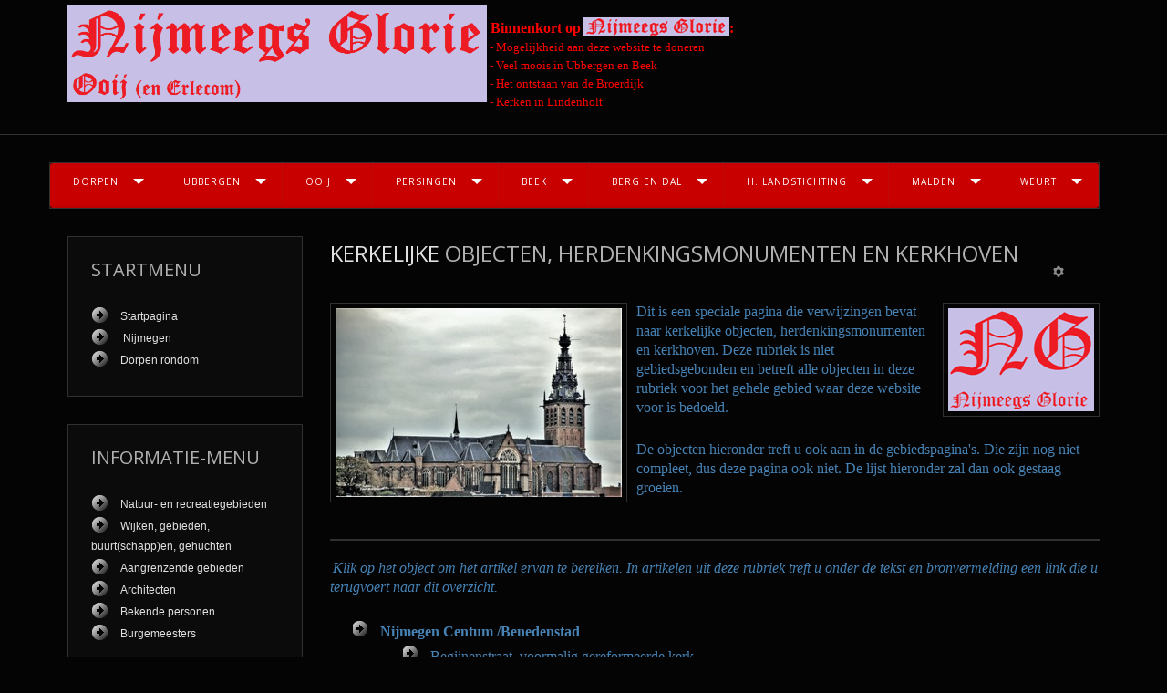

--- FILE ---
content_type: text/html; charset=utf-8
request_url: https://nijmeegsglorie.nl/index.php/leuthsestraat-2/25-website-nieuws/83-kerkelijke-objecten-herdenkingsmonumenten-en-kerkhoven
body_size: 60811
content:

<!DOCTYPE html>
<html lang="nl-nl" dir="ltr">
<head>

    
	    
    
   
    <meta name="viewport" content="width=device-width, initial-scale=1.0"/>  
    <base href="https://nijmeegsglorie.nl/index.php/leuthsestraat-2/25-website-nieuws/83-kerkelijke-objecten-herdenkingsmonumenten-en-kerkhoven" />
	<meta http-equiv="content-type" content="text/html; charset=utf-8" />
	<meta name="author" content="Paul Marsman" />
	<meta name="description" content="foto's van en informatie over historische objecten van Nijmegen en omgeving in de huidige tijd." />
	<meta name="generator" content="Joomla! - Open Source Content Management" />
	<title>Kerkelijke objecten, herdenkingsmonumenten en kerkhoven</title>
	<link href="/templates/as002033free/css/bootstrap.css" rel="stylesheet" type="text/css" />
	<link href="/templates/as002033free/css/tmpl.default.css" rel="stylesheet" type="text/css" />
	<link href="/templates/as002033free/css/media.1200.css" rel="stylesheet" type="text/css" />
	<link href="/templates/as002033free/css/bootstrap.responsive.css" rel="stylesheet" type="text/css" />
	<link href="/templates/as002033free/css/media.980.css" rel="stylesheet" type="text/css" />
	<link href="/templates/as002033free/css/media.768.css" rel="stylesheet" type="text/css" />
	<link href="/templates/as002033free/css/media.480.css" rel="stylesheet" type="text/css" />
	<link href="/plugins/system/mediabox_ck/assets/mediaboxck.css?ver=2.6.0" rel="stylesheet" type="text/css" />
	<link href="http://fonts.googleapis.com/css?family=Open+Sans" rel="stylesheet" type="text/css" />
	<link href="https://nijmeegsglorie.nl/modules/mod_gruemenu/css/styles.css" rel="stylesheet" type="text/css" />
	<style type="text/css">

			#mbCenter, #mbToolbar {
	background-color: #1a1a1a;
	-webkit-border-radius: 10px;
	-khtml-border-radius: 10px;
	-moz-border-radius: 10px;
	border-radius: 10px;
	-webkit-box-shadow: 0px 5px 20px rgba(0,0,0,0.50);
	-khtml-box-shadow: 0px 5px 20px rgba(0,0,0,0.50);
	-moz-box-shadow: 0px 5px 20px rgba(0,0,0,0.50);
	box-shadow: 0px 5px 20px rgba(0,0,0,0.50);
	/* For IE 8 */
	-ms-filter: "progid:DXImageTransform.Microsoft.Shadow(Strength=5, Direction=180, Color='#000000')";
	/* For IE 5.5 - 7 */
	filter: progid:DXImageTransform.Microsoft.Shadow(Strength=5, Direction=180, Color='#000000');
	}
	
	#mbOverlay {
		background-color: #000000;
		
	}
	
	#mbCenter.mbLoading {
		background-color: #1a1a1a;
	}
	
	#mbBottom {
		color: #999999;
	}
	
	#mbTitle, #mbPrevLink, #mbNextLink, #mbCloseLink, #mbPlayLink, #mbPauseLink, #mbZoomMinus, #mbZoomValue, #mbZoomPlus {
		color: #ffffff;
	}
		
	</style>
	<script type="application/json" class="joomla-script-options new">{"csrf.token":"01927e536ec3f63299a93ba4cafd9647","system.paths":{"root":"","base":""},"joomla.jtext":{"MEDIABOXCK_SHARE":"Share","MEDIABOXCK_EMAIL":"Email"}}</script>
	<script src="/media/jui/js/jquery.min.js?dacf6c5c0de62d6277b1fd7266ce75c8" type="text/javascript"></script>
	<script src="/media/jui/js/jquery-noconflict.js?dacf6c5c0de62d6277b1fd7266ce75c8" type="text/javascript"></script>
	<script src="/media/jui/js/jquery-migrate.min.js?dacf6c5c0de62d6277b1fd7266ce75c8" type="text/javascript"></script>
	<script src="/media/system/js/caption.js?dacf6c5c0de62d6277b1fd7266ce75c8" type="text/javascript"></script>
	<script src="/media/jui/js/bootstrap.js" type="text/javascript"></script>
	<script src="/templates/as002033free/js/jquery.isotope.min.js" type="text/javascript"></script>
	<script src="/templates/as002033free/js/touch.gallery.js" type="text/javascript"></script>
	<script src="/templates/as002033free/js/scripts.js" type="text/javascript"></script>
	<script src="/media/system/js/core.js?dacf6c5c0de62d6277b1fd7266ce75c8" type="text/javascript"></script>
	<script src="/plugins/system/mediabox_ck/assets/mediaboxck.min.js?ver=2.7.1" type="text/javascript"></script>
	<script src="https://nijmeegsglorie.nl/modules/mod_gruemenu/js/touchwipe.min.js" type="text/javascript"></script>
	<script src="https://nijmeegsglorie.nl/modules/mod_gruemenu/js/sidr.js" type="text/javascript"></script>
	<script src="https://nijmeegsglorie.nl/modules/mod_gruemenu/js/script.js" type="text/javascript"></script>
	<script type="text/javascript">
jQuery(window).on('load',  function() {
				new JCaption('img.caption');
			});jQuery.noConflict()
						Mediabox.scanPage = function() {
							var links = jQuery('a').filter(function(i) {
								if ( jQuery(this).attr('rel') 
										&& jQuery(this).data('mediaboxck_done') != '1') {
									var patt = new RegExp(/^lightbox/i);
									return patt.test(jQuery(this).attr('rel'));
								}
							});
							if (! links.length) return false;

							new Mediaboxck(links, {
								overlayOpacity : 	0.7,
								resizeOpening : 	1,
								resizeDuration : 	240,
								initialWidth : 		320,
								initialHeight : 	180,
								fullWidth : 		'0',
								defaultWidth : 		'640',
								defaultHeight : 	'360',
								showCaption : 		1,
								showCounter : 		1,
								loop : 				0,
								isMobileEnable: 	1,
								// mobileDetection: 	'resolution',
								isMobile: 			false,
								mobileResolution: 	'640',
								attribType :		'rel',
								showToolbar :		'0',
								diapoTime :			'3000',
								diapoAutoplay :		'0',
								toolbarSize :		'normal',
								medialoop :		false,
								showZoom :		0,
								share :		0,
								theme :		'default',
								counterText: '({x} of {y})',
							}, null, function(curlink, el) {
								var rel0 = curlink.rel.replace(/[[]|]/gi," ");
								var relsize = rel0.split(" ");
								return (curlink == el) || ((curlink.rel.length > 8) && el.rel.match(relsize[1]));
							});
						};
					jQuery(document).ready(function(){
						Mediabox.scanPage();
					});

jQuery(document).ready(function($) {
		$('.navigation-toggle-366').sidr( {
			name     : 'sidr-main',
			source   : '#sidr-close, #gruemenu',
			side     : 'left',
			displace : false
		} );
		$('.sidr-class-toggle-sidr-close').click( function() {
			$.sidr( 'close', 'sidr-main' );
			return false;
		} );
});

      jQuery(window).touchwipe({
        wipeLeft: function($) {
          // Close
          $.sidr('close', 'sidr-main');
        },
        wipeRight: function($) {
          // Open
          $.sidr('open', 'sidr-main');
        },
        preventDefaultEvents: false
      });

	</script>
	<!--[if lt IE 9]><script src="http://html5shim.googlecode.com/svn/trunk/html5.js" type="text/javascript"></script><script src="http://css3-mediaqueries-js.googlecode.com/svn/trunk/css3-mediaqueries.js" type="text/javascript"></script><![endif]-->


	
<link href='https://fonts.googleapis.com/css?family=Open+Sans&subset=latin,greek,cyrillic' rel='stylesheet' type='text/css'><link href='https://fonts.googleapis.com/css?family=Tangerine&subset=latin,cyrillic,greek' rel='stylesheet' type='text/css'><style type="text/css">

/***************************************************************************************/
/*
/*		Designed by 'AS Designing'
/*		Web: http://www.asdesigning.com
/*		Web: http://www.astemplates.com
/*		License: GNU/GPL
/*
/**************************************************************************************/

body
{
	font-family: Arial, Helvetica, sans-serif;	font-size: 12px;	}

a, #featured-row .mod-newsflash .item:hover h2
{
	}

a:hover,
a.selected
{
	}


/**************************************************************************************/
/*   Forms																			  */


input,
button,
select,
textarea
{
	font-family: Arial, Helvetica, sans-serif;}


/**************************************************************************************/
/*   Headings and Titles															  */


h1,
h2,
h3,
h4,
h5,
.call-us,
.item_header .item_title
{
    font-family: 'Open Sans', Arial, serif !important;}

h1
{
		}

h2
{
		}

h3,
.item_header .item_title
{
		}

h4
{
			
}

h5
{
			
}


/**************************************************************************************/
/*   Lists																			  */


.categories-module li a,
.archive-module li a
{
	}

.categories-module li a:hover,
.archive-module li a:hover
{
	}


/**************************************************************************************/
/*   Buttons																		  */


a.btn,
.btn_info,
.btn-info,
.btn-group button.btn,
.btn-primary,
.btn_primary,
.contentpane .button
{
			

	}

a.btn:hover,
.btn_info:hover,
.btn-info:hover,
.btn_info:active,
.btn-info:active,
.btn_info.active,
.btn-info.active,
.btn_info.disabled,
.btn-info.disabled,
.btn_info[disabled],
.btn-info[disabled],
.btn-primary:hover,
.btn_primary:hover,
.btn-primary:active,
.btn_primary:active,
.btn-primary.active,
.btn_primary.active,
.btn-primary.disabled,
.btn_primary.disabled,
.btn-primary[disabled],
.btn_primary[disabled],
.contentpane .button:hover
{
				
}


/**************************************************************************************/
/*   Logo Row		  																  */


#header-row .moduletable.call-now
{
	}

#header-row .moduletable.call-now div
{
    font-family: 'Open Sans', Arial, serif !important;}

#header-row .logo
{
	float: left;
	line-height: 60px;
	min-width: 240px;
}

#header-row .logo,
#header-row .logo a,
#header-row .logo a:hover
{
	font-family: 'Tangerine', Arial, serif !important;		font-style: normal;	font-weight: normal;	}

#header-row .logo span.slogan
{
	left: 5px;
	top: 0px;
	font-family: Arial, Helvetica, sans-serif;	font-size: 12px;	font-style: normal;	font-weight: normal;		
}


/**************************************************************************************/
/*   Footer
/**************************************************************************************/
/**************************************************************************************/


#footer-row ul.nav li a
{
	}

#footer-row ul.nav li a:hover
{
	}

#copyright-menu li a,
#copyright-menu li.current a,
#copyright-menu li.active a
{
	}

#copyright-menu li a:hover
{
	}


</style>
    <link rel="stylesheet" href="/templates/as002033free/css/ext.asmenu.css" type="text/css" />
    <link rel="stylesheet" href="/templates/as002033free/css/ext.artslider.css" type="text/css" /> 
    <link rel="stylesheet" href="/templates/as002033free/css/ext.komento.css" type="text/css" /> 
    
    <link rel="stylesheet" href="/templates/as002033free/css/style.silver.css " type="text/css" />
    <link rel="stylesheet" href="/templates/as002033free/css/style.custom.css" type="text/css" />
    <link href='http://fonts.googleapis.com/css?family=Lobster' rel='stylesheet' type='text/css'>
	
  
</head>

<body class="com_content view-article task- itemid-696 body-">
   

    
   
    <div class="wrapper">     
       
    	<!-- HEADER ~~~~~~~~~~~~~~~~~~~~~~~~~~~~~~~~~~~~~~~~~~~~~~~~~~~~~~~~~~~~~~~~~~~~~~~~~~~~~~~~  -->    
    	
        <div id="header-row">
            
            <div class="container">
                <div id="header-wrapper" >
                    <div class="row">
                        <div id="logo" class="span5">
                                                        <a href="/">
                                <img src="https://nijmeegsglorie.nl/images/Logo/origineel/logo-NG-Ooij.png" alt="Nijmeegs Glorie" />
                            </a>
                                                        
                        </div>
                        
                                      
                        <div class="moduletable  "><div class="moduletable-wrapper">

<div class="mod-custom mod-custom__"  >
	<p style="text-align: left;"><span style="font-size: 10pt; font-family: verdana, geneva;"><span style="color: #ff0000;"><strong><span style="font-size: 12pt;"><br />&nbsp;Binnenkort op</span> <strong><strong><img src="/images/Logo/logo_e-mail_klein/logo-banner-NG-smal-in-hoogte.png" alt="logo banner NG smal in hoogte" style="margin-top: -7px;" /></strong></strong><span style="font-size: 12pt;">:&nbsp;&nbsp;</span><br /></strong></span><span style="color: #ff0000;">&nbsp;- Mogelijkheid aan deze website te doneren<br /><span style="color: #ff0000;">&nbsp;- Veel moois in Ubbergen en Beek&nbsp;</span><span style="font-size: 10pt; font-family: verdana, geneva;"></span><br /></span></span><span style="font-size: 10pt; font-family: verdana, geneva;"><span style="color: #ff0000;">&nbsp;- Het ontstaan van de Broerdijk&nbsp; &nbsp;<br /></span></span><span style="font-size: 10pt; font-family: verdana, geneva;"><span style="color: #ff0000;">&nbsp;- Kerken in Lindenholt<br /></span></span></p></div>
</div></div>
                                            </div>
	            </div>
            </div>
        </div>
   
        
                <div id="menu-row">
            <div class="container">
                <div class="row">
                    <div class="moduletable  "><div class="moduletable-wrapper">
<style>

/* Top-to-Bottom */
#gruemenu.grue_366 ul li { margin:0!important; padding:0!important }
#gruemenu.grue_366 > ul > li {float: left; display: inline-block; }
#gruemenu.grue_366 > ul > li.has-sub > a::after {border-top-color: #FFFFFF;  right: 17px; top: 50%; margin-top:-5px; }
#gruemenu.grue_366 > ul > li.has-sub.active > a::after,
#gruemenu.grue_366 > ul > li.has-sub:hover > a {border-top-color: #000000;}
#gruemenu.grue_366 ul ul { position: absolute; left: -9999px; top: auto; padding-top: 6px;}
#gruemenu.grue_366 > ul > li > ul::after { content: ""; position: absolute; width: 0; height: 0; border: 5px solid transparent; top: -3px; left: 20px;}
#gruemenu.grue_366 ul ul ul::after {content: "";position: absolute; width: 0; height: 0; border: 5px solid transparent;  top: 11px; left: -3px;}
#gruemenu.grue_366 > ul > li:hover > ul {top: auto;left: 0;}
#gruemenu.grue_366 ul ul ul {padding-top: 0;padding-left: 6px;}
#gruemenu.grue_366 ul ul > li:hover > ul {left: 220px;top: 0;}
#gruemenu.grue_366 > ul > li > ul::after { border-bottom-color: #C90000}
#gruemenu.grue_366 ul ul ul::after {border-right-color:  #C90000 }
#gruemenu.grue_366 ul ul li.has-sub > a::after {border-left-color: #FFFFFF;   right: 17px; top: 14px; }
#gruemenu.grue_366 ul ul li.has-sub.active > a::after,
#gruemenu.grue_366 ul ul li.has-sub:hover > a::after {border-left-color:#000000; }
#gruemenu.grue_366 { background: #C90000; }
#gruemenu.grue_366 ul li a, #gruemenu.grue_366 
#gruemenu.grue_366 {font-family: "Open Sans", Arial, Helvetica, sans-serif ;}
#gruemenu.grue_366,
#gruemenu.grue_366 ul,
#gruemenu.grue_366 ul li,
#gruemenu.grue_366 ul > li > a { font-size:10px}
#gruemenu.grue_366 ul > li > ul > li > a { font-size:14px!important}
#gruemenu.grue_366 > ul > li > a { color: #FFFFFF; text-transform:uppercase}
#gruemenu.grue_366 > ul > li:hover > a,
#gruemenu.grue_366 > ul > li > a:hover,
#gruemenu.grue_366 > ul > li.active > a {color: #000000; background: #999999;}
#gruemenu.grue_366 ul ul li:hover > a,
#gruemenu.grue_366 ul ul li.active > a {color: #000000; background: #999999;}
#gruemenu.grue_366 ul ul li a, #navigation-toggle {color: #FFFFFF; background: #C90000;}
#gruemenu.grue_366 ul ul li:hover > a,
#gruemenu.grue_366 ul ul li.active > a,
#navigation-toggle:hover {color: #000000;background:#999999;}
#gruemenu.grue_366 #menu-button{ color: #FFFFFF; }
#gruemenu.grue_366 {-webkit-border-radius: 3px; -moz-border-radius: 3px; -o-border-radius: 3px; border-radius: 3px;  border-radius: 3px;}
#gruemenu.grue_366 ul li:first-child > a  { border-top-left-radius: 3px; border-bottom-left-radius: 3px;}
#gruemenu.grue_366 ul ul li:first-child > a { border-top-left-radius: 3px; border-top-right-radius: 3px; border-bottom-left-radius: 0px; border-bottom-right-radius: px;}
#gruemenu.grue_366 ul ul li:last-child > a {border-top-left-radius: 0px; border-top-right-radius: 0px; border-bottom-left-radius: 3px; border-bottom-right-radius: 3px;}
#gruemenu.grue_366 #menu-button::after {border-top: 2px solid #FFFFFF; border-bottom: 2px solid #FFFFFF; }
#gruemenu.grue_366 #menu-button::before {border-top: 2px solid #FFFFFF; }
/* Enable Fixed Menu */
	#gruemenu.grue_366.gruefixed { position:fixed; top:0; left:0; width:100%; z-index:9999999}
/* Enable Mobile Menu */
@media screen and (max-width: 720pxpx) {
#navigation-toggle { z-index:999; display:block; position:fixed; top:10px; right:10px; padding:10px 10px; box-shadow:0px 1px 1px rgba(0,0,0,0.15);	border-radius:3px;	text-shadow:0px 1px 0px rgba(0,0,0,0.5); font-size:20px;		transition:color linear 0.15s; text-decoration: none !important; }
#navigation-toggle span.nav-line { display:block; height:3px; width:20px; margin-bottom:4px; background:#fff}
#navigation-toggle:hover {text-decoration:none;	}
#gruemenu.grue_366  {display: none;}
}	
</style>

<a href="#sidr-main" id="navigation-toggle" class="navigation-toggle-366"><span class="nav-line"></span><span class="nav-line"></span><span class="nav-line"></span></a>
<div id="sidr-close"><a href="#sidr-close" class="toggle-sidr-close"></a></div>
<div id="gruemenu" class="grue_366 ">
<ul >
<li class="item-761 has-sub parent"><a href="/index.php/dorpen-rond-stad" >Dorpen</a><ul class="sub-menu"><li class="item-2114 has-sub parent"><a><span class="separator">
	Informatie-menu</span></a>
<ul class="sub-menu"><li class="item-2117"><a href="/index.php/natuur-en-recreatiegebieden" >Natuur- en recreatiegebieden</a></li><li class="item-2118"><a href="/index.php?Itemid=176" >Kerkelijke objecten, Herdenkingsmonumenten, Kerkhoven</a></li><li class="item-1935"><a href="/index.php/buurt-schapp-en-wijken-gehuchten-2" >Wijken buurt(schapp)en gehuchten</a></li><li class="item-2122"><a href="/index.php/aangrenzende-gebieden" >Aangrenzende gebieden</a></li><li class="item-2123"><a href="/index.php/architecten" >Architecten</a></li><li class="item-2126"><a href="/index.php/bekende-personen" >Bekende personen</a></li><li class="item-2127"><a href="/index.php/burgemeesters-overzichten" >Burgemeesters</a></li></ul></li></ul></li><li class="item-163 has-sub parent"><a href="/index.php/ubbergenx" >Ubbergen </a><ul class="sub-menu"><li class="item-883"><a href="http://nijmeegsglorie.nl/index.php/ubbergenx#ubbergen_beschrijving" >Ubbergen (beschrijving)</a></li><li class="item-1367 has-sub parent"><a><span class="separator">
	de straten :</span></a>
<ul class="sub-menu"><li class="item-1368"><a href="/index.php/hengstdal-straat" >Hengstdal (straat)</a></li><li class="item-1626"><a href="/index.php/holleweg" >Holleweg</a></li><li class="item-1369"><a href="/index.php/jan-dommer-van-poldersveldtweg" >Jan Dommer van Poldersveldtweg</a></li><li class="item-1370"><a href="/index.php/kasteelselaan" >Kasteelselaan</a></li><li class="item-1371"><a href="/index.php/rijksstraatwegx" >Rijksstraatweg</a></li></ul></li></ul></li><li class="item-535 has-sub parent"><a href="/index.php/ooij-2" >Ooij</a><ul class="sub-menu"><li class="item-882"><a href="http://nijmeegsglorie.nl/index.php/ooij-2#ooij_beschrijving" >Ooij (beschrijving)</a></li><li class="item-1732 has-sub parent"><a><span class="separator">
	Gebieden / wijken</span></a>
<ul class="sub-menu"><li class="item-876"><a href="http://nijmeegsglorie.nl/index.php/ooij-2#bisonbaai_gebied" >Bisonbaai</a></li><li class="item-877"><a href="http://nijmeegsglorie.nl/index.php/ooij-2#erlecom_beschrijving" >Erlecom</a></li><li class="item-878"><a href="http://nijmeegsglorie.nl/index.php/ooij-2#groenlanden_buurtschap" >Groenlanden</a></li><li class="item-879"><a href="http://nijmeegsglorie.nl/index.php/ooij-2#tiengeboden_buurtschap" >Tiengeboden</a></li><li class="item-880"><a href="http://nijmeegsglorie.nl/index.php/ooij-2#de_vlietberg_buurtschap" >de Vlietberg</a></li></ul></li><li class="item-1372 has-sub parent"><a><span class="separator">
	de straten :</span></a>
<ul class="sub-menu"><li class="item-1373"><a href="/index.php/erlencomsedam" >Erlecomsedam</a></li><li class="item-1444"><a href="/index.php/erlencomsedam" >Erlecomseweg</a></li><li class="item-1374"><a href="/index.php/hezelstraat" >Hezelstraat</a></li><li class="item-1375"><a href="/index.php/kerkdijk" >Kerkdijk</a></li><li class="item-1424 active"><a href="/index.php/leuthsestraat-2" >Kruisstraat</a></li><li class="item-1376 active"><a href="/index.php/leuthsestraat-2" >Leuthsestraat</a></li><li class="item-1377"><a href="/index.php/ooijse-bandijk" >Ooijse Bandijk</a></li><li class="item-1378 active"><a href="/index.php/leuthsestraat-2" >Sint Hubertusweg</a></li><li class="item-1490"><a href="/index.php/spruitenkamp" >Spruitenkamp</a></li></ul></li></ul></li><li class="item-165 has-sub parent"><a href="/index.php/persingenx" >Persingen</a><ul class="sub-menu"><li class="item-884"><a href="http://nijmeegsglorie.nl/index.php/persingenx#persingen_beschrijving" >Persingen (beschrijving)</a></li><li class="item-1733 has-sub parent"><a><span class="separator">
	Gebieden / wijken</span></a>
<ul class="sub-menu"><li class="item-875"><a href="http://nijmeegsglorie.nl/index.php/persingenx#wercheren_buurtschap" >Wercheren</a></li></ul></li><li class="item-1379 has-sub parent"><a><span class="separator">
	de straten :</span></a>
<ul class="sub-menu"><li class="item-1380"><a href="/index.php/leuthsestraat" >leuthsestraat</a></li><li class="item-1381"><a href="/index.php/persingensestraat" >Persingensestraat</a></li><li class="item-1382"><a href="/index.php/thornsestraat" >Thornsestraat</a></li><li class="item-1383"><a href="/index.php/werchensestraat" >Werchensestraat</a></li></ul></li></ul></li><li class="item-159 has-sub parent"><a href="/index.php/beekx" >Beek</a><ul class="sub-menu"><li class="item-881"><a href="http://nijmeegsglorie.nl/index.php/beekx#beek_beschrijving" >Beek (beschrijving)</a></li><li class="item-1384 has-sub parent"><a><span class="separator">
	de straten :</span></a>
<ul class="sub-menu"><li class="item-1385"><a href="/index.php/kerkberg" >de Geest</a></li><li class="item-1386"><a href="/index.php/kerkberg" >Kerkberg</a></li><li class="item-1387"><a href="/index.php/rijksstraatweg" >Natte Beek</a></li><li class="item-1388"><a href="/index.php/nieuwe-holleweg" >Nieuwe Holleweg</a></li><li class="item-1389"><a href="/index.php/rijksstraatweg" >van Randwijckweg</a></li><li class="item-1390"><a href="/index.php/ravenberg" >Ravenberg</a></li><li class="item-1391"><a href="/index.php/rijksstraatweg" >Rijksstraatweg</a></li><li class="item-1392"><a href="/index.php/rijksstraatweg" >van Randwijckweg</a></li><li class="item-1393"><a href="/index.php/waterstraat" >Waterstraat</a></li></ul></li></ul></li><li class="item-166 has-sub parent"><a href="/index.php/berg-en-dal-dorp-x" >Berg en Dal</a><ul class="sub-menu"><li class="item-885"><a href="http://nijmeegsglorie.nl/index.php/berg-en-dal-dorp-x#berg_en_dal_dorp_beschrijving" >Berg en Dal (dorpsbeschrijving)</a></li><li class="item-1734 has-sub parent"><a><span class="separator">
	Gebieden / wijken</span></a>
<ul class="sub-menu"><li class="item-890"><a href="http://nijmeegsglorie.nl/index.php/berg-en-dal-dorp-x#duivelsberg_gebied" >Duivelsberg</a></li><li class="item-891"><a href="http://nijmeegsglorie.nl/index.php/berg-en-dal-dorp-x#holdeurn_buurtschap" >Holdeurn</a></li><li class="item-892"><a href="http://nijmeegsglorie.nl/index.php/berg-en-dal-dorp-x#lagewald_beschrijving" >Lagewald</a></li><li class="item-893"><a href="http://nijmeegsglorie.nl/index.php/berg-en-dal-dorp-x#meerwijk_buurtschap" >Meerwijk</a></li><li class="item-894"><a href="http://nijmeegsglorie.nl/index.php/berg-en-dal-dorp-x#valkenlaagte_buurtschap" >Valkenlaagte</a></li></ul></li><li class="item-1396 has-sub parent"><a><span class="separator">
	de straten :</span></a>
<ul class="sub-menu"><li class="item-1394"><a href="/index.php/oude-kleefsebaan" >Duivelsberg</a></li><li class="item-1395"><a href="/index.php/meerwijkselaan-berg-en-dal" >Meerwijkselaan</a></li><li class="item-1397"><a href="/index.php/oude-kleefsebaan" >Oude Kleefsebaan</a></li><li class="item-1398"><a href="/index.php/meerwijkselaan-berg-en-dal" >Postweg</a></li><li class="item-1440"><a href="/index.php/zevenheuvelenweg" >Valkenlaagte</a></li><li class="item-1399"><a href="/index.php/watertorenweg" >Watertorenweg</a></li><li class="item-1400"><a href="/index.php/zevenheuvelenweg" >Zevenheuvelenweg</a></li></ul></li></ul></li><li class="item-167 has-sub parent"><a href="/index.php/heilig-landstichtingx" >H. Landstichting</a><ul class="sub-menu"><li class="item-886"><a href="http://nijmeegsglorie.nl/index.php/heilig-landstichtingx#heilig_landstichting_dorp_beschrijving" >Heilig Landstichting (dorp)</a></li><li class="item-887"><a href="http://nijmeegsglorie.nl/index.php/heilig-landstichtingx#heilig_land_stichting_beschrijving_van_de_stichting" >Heilig Land (stichting)</a></li><li class="item-1401 has-sub parent"><a><span class="separator">
	de straten :</span></a>
<ul class="sub-menu"><li class="item-1402"><a href="/index.php/nijmeegsebaan" >van Haaftenlaan</a></li><li class="item-1403"><a href="/index.php/meerwijkselaan" >Meerwijkselaan</a></li><li class="item-1404"><a href="/index.php/nijmeegsebaan" >Nijmeegsebaan</a></li><li class="item-1405"><a href="/index.php/pastoor-rabouplein" >Pastoor Rabouplein</a></li><li class="item-1406"><a href="/index.php/profetenlaan" >Profetenlaan</a></li><li class="item-1407"><a href="/index.php/sophiaweg-2" >Sophiaweg</a></li><li class="item-1408"><a href="/index.php/nijmeegsebaan" >van Haaftenlaan</a></li></ul></li></ul></li><li class="item-168 has-sub parent"><a href="/index.php/maldenx" >Malden</a><ul class="sub-menu"><li class="item-888"><a href="http://nijmeegsglorie.nl/index.php/maldenx#malden_beschrijving" >Malden (beschrijving)</a></li><li class="item-1409 has-sub parent"><a><span class="separator">
	de straten :</span></a>
<ul class="sub-menu"><li class="item-1410"><a href="/index.php/droogsestraat" >Droogsestraat</a></li><li class="item-1411"><a href="/index.php/hatertsewegy" >Hatertseweg</a></li><li class="item-1412"><a href="/index.php/kerkplein" >Kerkplein</a></li><li class="item-1413"><a href="/index.php/sint-jacobsweg" >Sint Jacobsweg</a></li></ul></li></ul></li><li class="item-169 has-sub parent"><a href="/index.php/weurtx" >Weurt</a><ul class="sub-menu"><li class="item-889"><a href="http://nijmeegsglorie.nl/index.php/weurtx#weurt_beschrijving" >Weurt (beschrijving)</a></li><li class="item-1414 has-sub parent"><a><span class="separator">
	de straten :</span></a>
<ul class="sub-menu"><li class="item-1415"><a href="/index.php/dijk" >Dijk</a></li><li class="item-1416"><a href="/index.php/jonkerstraat" >Jonkerstraat</a></li><li class="item-1417"><a href="/index.php/kerkstraatx" >Kerkstraat</a></li><li class="item-1418"><a href="/index.php/oude-koningstraat" >Oude Koningstraat</a></li><li class="item-1419"><a href="/index.php/pastoor-van-der-marckstraat" >Pastoor van der Marckstraat</a></li><li class="item-1420"><a href="/index.php/scharsestraat" >Scharsestraat</a></li><li class="item-1421"><a href="/index.php/theodoor-van-heereveldstraat" >Theodoor van Heereveldstraat</a></li></ul></li></ul></li></ul>
</div>

<script type="text/javascript">
  var el = document.getElementById('TheGrue');
  if(el) {el.style.display += el.style.display = 'none';}
</script>




</div></div>
                </div>
			</div>            
        </div>
                
                
            
        
    	<!-- END OF HEADER ~~~~~~~~~~~~~~~~~~~~~~~~~~~~~~~~~~~~~~~~~~~~~~~~~~~~~~~~~~~~~~~~~~~~~~~~~~~~~~~~~~~~~~ --> 
    
	    <!-- CONTENT ~~~~~~~~~~~~~~~~~~~~~~~~~~~~~~~~~~~~~~~~~~~~~~~~~~~~~~~~~~~~~~~~~~~~~~~~~~~~~~~~~~~~~~~~~~~~ -->

        
		                    
        <div id="content-row" >
            <div class="container">
                <div class="content-inner row">
                        
                    <!-- COLUMN LEFT ~~~~~~~~~~~~~~~~~~~~~~~~~~~~~~~~~~~~~~~~~~~~~~~~~~~~~~~~~~~~~~~~~~~~~~~~~~~~~~~~~ -->
                                        <div id="aside-left" class="span3">
                        <aside>
                        	                                                    	<div id="aside-row-2-left">
                            	<div class="moduletable "><div class="moduletable-wrapper"><h3 class="module_title ">Startmenu</h3><div class="mod-menu">
	<ul class="nav menu ">
	<li class="item-157"><a href="/index.php" >Startpagina</a></li><li class="item-158"><a href="/index.php/nijmegenx" > Nijmegen</a></li><li class="item-760"><a href="/index.php/dorpen-rond-stad" >Dorpen rondom</a></li></ul>
</div>
</div></div><div class="moduletable "><div class="moduletable-wrapper"><h3 class="module_title ">Informatie-menu</h3><div class="mod-menu">
	<ul class="nav menu ">
	<li class="item-173"><a href="/index.php/natuur-en-recreatiegebieden" >Natuur- en recreatiegebieden</a></li><li class="item-475"><a href="/index.php/buurt-schapp-en-wijken-gehuchten-2" >Wijken, gebieden, buurt(schapp)en, gehuchten</a></li><li class="item-356"><a href="/index.php/aangrenzende-gebieden" >Aangrenzende gebieden</a></li><li class="item-192"><a href="/index.php/architecten" >Architecten</a></li><li class="item-661"><a href="/index.php/bekende-personen" >Bekende personen</a></li><li class="item-648"><a href="/index.php/burgemeesters-overzichten" >Burgemeesters</a></li></ul>
</div>
</div></div><div class="moduletable "><div class="moduletable-wrapper"><h3 class="module_title ">Web-informatie</h3><div class="mod-menu">
	<ul class="nav menu ">
	<li class="item-1632"><a href="/index.php/website-nieuws" >Website Nieuws</a></li><li class="item-175"><a href="/index.php/links" >Links</a></li><li class="item-162"><a href="/index.php/beknopt-overzichty" >beknopt overzicht</a></li><li class="item-131"><a href="/index.php/copyrights" onclick="window.open(this.href,'targetWindow','toolbar=no,location=no,status=no,menubar=no,scrollbars=yes,resizable=yes');return false;" >Copyrights ©</a>
</li><li class="item-154"><a href="/index.php/disclaimer" onclick="window.open(this.href,'targetWindow','toolbar=no,location=no,status=no,menubar=no,scrollbars=yes,resizable=yes');return false;" >Disclaimer</a>
</li><li class="item-132"><a href="/index.php/contact" >Contact</a></li></ul>
</div>
</div></div><div class="moduletable "><div class="moduletable-wrapper"><div class="mod-menu">
	<ul class="nav menu ">
	<li class="item-620"><a href="/index.php/erlencomsedam" >Erlecomsedam</a></li><li class="item-1443"><a href="/index.php/erlencomsedam" >Erlecomseweg</a></li><li class="item-551"><a href="/index.php/hezelstraat" >Hezelstraat</a></li><li class="item-473"><a href="/index.php/kerkdijk" >Kerkdijk</a></li><li class="item-1422 active"><a href="/index.php/leuthsestraat-2" >Kruisstraat</a></li><li class="item-696 current active"><a href="/index.php/leuthsestraat-2" >Leuthsestraat</a></li><li class="item-482"><a href="/index.php/ooijse-bandijk" >Ooijse Bandijk</a></li><li class="item-697 active"><a href="/index.php/leuthsestraat-2" >Sint Hubertusweg</a></li><li class="item-1489"><a href="/index.php/spruitenkamp" >Spruitenkamp</a></li></ul>
</div>
</div></div><div class="moduletable "><div class="moduletable-wrapper"><div class="mod-menu">
	<ul class="nav menu ">
	<li class="item-761 parent"><a href="/index.php/dorpen-rond-stad" >Dorpen</a></li><li class="item-163 parent"><a href="/index.php/ubbergenx" >Ubbergen </a></li><li class="item-535 parent"><a href="/index.php/ooij-2" >Ooij</a></li><li class="item-165 parent"><a href="/index.php/persingenx" >Persingen</a></li><li class="item-159 parent"><a href="/index.php/beekx" >Beek</a></li><li class="item-166 parent"><a href="/index.php/berg-en-dal-dorp-x" >Berg en Dal</a></li><li class="item-167 parent"><a href="/index.php/heilig-landstichtingx" >H. Landstichting</a></li><li class="item-168 parent"><a href="/index.php/maldenx" >Malden</a></li><li class="item-169 parent"><a href="/index.php/weurtx" >Weurt</a></li></ul>
</div>
</div></div>
                            </div>
                                                    </aside>
                    </div>
                                        <!-- END OF COlUMN LEFT ~~~~~~~~~~~~~~~~~~~~~~~~~~~~~~~~~~~~~~~~~~~~~~~~~~~~~~~~~~~~~~~~~~~~~~~~~~ -->
                            
                    <!-- COLUMN MAIN ~~~~~~~~~~~~~~~~~~~~~~~~~~~~~~~~~~~~~~~~~~~~~~~~~~~~~~~~~~~~~~~~~~~~~~~~~~~~~~~~~ -->                
                    <div id="component" class="span9">
                
                                                                    
                        <div id="system-message-container">
	</div>

                        <div class="page-item page-item__">

							<div class="item_icons btn-group pull-right">
				<a class="btn dropdown-toggle" data-toggle="dropdown" href="#"> <i class="icon-cog"></i> <span class="caret"></span> </a>
								<ul class="dropdown-menu actions">
																<li class="email-icon"> <a href="/index.php/component/mailto/?tmpl=component&amp;template=as002033free&amp;link=2b2ffe984e169f5a27a55cc8d9b8640621829efc" title="E-mail deze link naar een vriend/vriendin" onclick="window.open(this.href,'win2','width=400,height=450,menubar=yes,resizable=yes'); return false;" rel="nofollow">	E-mailadres</a> </li>
														</ul>
			</div>
			
		<div class="item_header">
		<h2 class="item_title">
										Kerkelijke objecten, herdenkingsmonumenten en kerkhoven					</h2>
				</div>
	
	
		
			
	

	<!-- Article Image -->	
			

		
	<div class="item_fulltext"><p><span style="font-family: verdana, geneva; font-size: 12pt; color: #0000ff;"><img src="/images/afwijkende_groottes/e-mail_groot/DSC_2569-4_edited-naam.jpg" alt="DSC 2569 4 edited naam" width="314" height="207" style="margin-top: 0px; margin-right: 10px; margin-bottom: 0px; float: left;" onmouseover="this.src='/images/afwijkende_groottes/vergroting_1500x/DSC_2569-4_edited-naam.jpg';" onmouseout="this.src='/images/afwijkende_groottes/e-mail_groot/DSC_2569-4_edited-naam.jpg';" /><span style="color: #3366ff;"><span style="font-family: verdana, geneva; font-size: 12pt;"><img src="/images/Logo/logo_e-mail_klein/logo-dubbel-non-bold-met-blauwe-achtergrond.png" alt="" style="margin-top: 0px; margin-bottom: 0px; margin-left: 10px; float: right;" /></span><span style="color: #4682b4;">Dit is een speciale pagina die verwijzingen bevat naar kerkelijke objecten, herdenkingsmonumenten en kerkhoven. Deze rubriek is niet gebiedsgebonden en betreft alle objecten in deze rubriek voor het gehele gebied waar deze website voor is bedoeld.</span></span></span></p>
<p><span style="font-family: verdana, geneva; font-size: 12pt; color: #4682b4;">De objecten hieronder treft u ook aan in de gebiedspagina's. Die zijn nog niet compleet, dus deze pagina ook niet. De lijst hieronder zal dan ook gestaag groeien.</span></p>
<hr />
<p><span style="color: #4682b4;">&nbsp;<em><span style="font-family: verdana, geneva; font-size: 12pt;">Klik op het object om het artikel ervan te bereiken. In artikelen uit deze rubriek treft u onder de tekst en bronvermelding een link die u terugvoert naar dit overzicht.&nbsp;</span></em></span></p>
<ul>
<li><span style="color: #4682b4;"><strong><span style="font-family: verdana, geneva; font-size: 12pt;">Nijmegen Centum /Benedenstad&nbsp; &nbsp;</span></strong></span>
<ul>
<li><span style="font-family: verdana, geneva; font-size: 12pt; color: #4682b4;"><a href="/index.php/begijnenstraat#voormalig_gereformeerde_kerk" style="color: #4682b4;">Begijnenstraat, voormalig gereformeerde kerk</a>&nbsp; &nbsp; &nbsp;&nbsp;</span></li>
<li><span style="font-family: verdana, geneva; font-size: 12pt; color: #4682b4;"><a href="/index.php/burchtstraat#het_indie_monument" style="color: #4682b4;">Burchtstraat, Stadhuis gedeputeerdenpoort; Indië-monument</a>&nbsp; &nbsp;</span></li>
<li><span style="font-family: verdana, geneva; font-size: 12pt; color: #4682b4;"><span style="font-family: verdana, geneva; font-size: 12pt;"><a href="/index.php/begijnenstraat#sint_jacobskapel" style="color: #4682b4;">Glashuis, Sint Jacobskapel</a>&nbsp; &nbsp;&nbsp;</span> &nbsp;</span></li>
<li><span style="color: #4682b4;"><span style="font-size: 12pt; font-family: verdana, geneva;"><a href="/index.php/kitty-de-wijzeplaats#kitty_de_wijze_monument" style="color: #4682b4;">Kitty de Wijzeplaats, Kitty de Wijze monument</a>&nbsp;&nbsp;</span>&nbsp;</span>
<ul>
<li><span style="font-family: verdana, geneva; font-size: 12pt; color: #4682b4;"><a href="/index.php/kitty-de-wijzeplaats#Louis_de_wijze" style="color: #4682b4;">Louis de Wijze</a>&nbsp; &nbsp;</span></li>
</ul>
</li>
<li><span style="font-family: verdana, geneva; font-size: 12pt; color: #4682b4;"><a href="/index.php/kroonstraat#titus_brandsmakapel" style="color: #4682b4;">Kroonstraat, Titus Brandsmakapel</a>&nbsp; &nbsp;</span></li>
<li><span style="font-family: verdana, geneva; font-size: 12pt; color: #4682b4;"><a href="/index.php/marikenstraat#de_schommel" style="color: #4682b4;">Marikenstraat, de Schommel</a>&nbsp; &nbsp;</span></li>
<li><span style="font-family: verdana, geneva; font-size: 12pt; color: #4682b4;"><span style="font-family: verdana, geneva; font-size: 12pt;"><a href="/index.php/molenstraat#de_molenstraatkerk" style="color: #4682b4;">Molenstraat, de Molenstraatkerk</a>&nbsp; &nbsp;&nbsp;</span> &nbsp;</span></li>
<li><span style="font-family: verdana, geneva; font-size: 12pt; color: #4682b4;"><a href="/index.php/kitty-de-wijzeplaats#synagoge" style="color: #4682b4;">Nonnenstraat, Synagoge</a>&nbsp; &nbsp;<span style="font-size: 12pt; font-family: verdana, geneva;"></span> &nbsp;</span></li>
<li><span style="font-family: verdana, geneva; font-size: 12pt; color: #4682b4;"><span style="font-family: verdana, geneva; font-size: 12pt;"><a href="/index.php/ridderstraat#het_cellenbroederenhuis" style="color: #4682b4;">Ottengas/Sint Anthonisplaats, Cellenbroederenhuis</a>&nbsp; &nbsp;</span><span style="font-family: verdana, geneva; font-size: 12pt;"></span> &nbsp;</span></li>
<li><span style="font-family: verdana, geneva; font-size: 12pt; color: #4682b4;"><a href="/index.php/houtstraat#oorlogsmonument" style="color: #4682b4;">Plein'44, Oorlogsmonument</a>&nbsp; &nbsp;</span></li>
<li><span style="font-family: verdana, geneva; font-size: 12pt; color: #4682b4;"><a href="/index.php/sint-stevenskerkhof#kanunnikenhuisjes" style="color: #4682b4;">Sint-Stevenskerkhof, Kanunnikenhuisjes</a>&nbsp; &nbsp;</span></li>
<li><span style="font-family: verdana, geneva; font-size: 12pt; color: #4682b4;"><span style="font-family: verdana, geneva; font-size: 12pt;"><a href="/index.php/sint-stevenskerkhof#monument_burgerslachtoffers" style="color: #4682b4;">Sint-Stevenskerkhof, monument burgerslachtoffers</a>&nbsp; &nbsp;</span></span></li>
<li><span style="font-family: verdana, geneva; font-size: 12pt; color: #4682b4;"><a href="/index.php/sint-stevenskerkhof#stevenskerk_en_toren" style="color: #4682b4;">Sint-Stevenskerkhof, Stevenskerk en -toren</a>&nbsp; &nbsp;<br /><span style="font-family: verdana, geneva; font-size: 12pt;">&nbsp; &nbsp; &nbsp;</span>&nbsp; &nbsp;</span></li>
</ul>
</li>
<li><span style="color: #4682b4;"><strong><span style="font-family: verdana, geneva; font-size: 12pt;">Nijmegen Noord (Lent, Oosterhout)&nbsp; </span></strong>&nbsp;</span>
<ul>
<li><span style="font-family: verdana, geneva; font-size: 12pt; color: #4682b4;"><a href="/index.php/oosterhoutsedijk#monument_waaloversteek" style="color: #4682b4;">Oosterhoutsedijk, Monument Waaloversteek</a>&nbsp; </span></li>
<li><span style="font-family: verdana, geneva; font-size: 12pt; color: #4682b4;"><a href="https://nijmeegsglorie.nl/index.php/pastoor-van-laakstraat#rooms-katholieke-parochiekerk" style="color: #4682b4;">Pastoor van Laakstraat, Rooms Katholieke Parochiekerk</a>&nbsp; &nbsp;&nbsp;</span></li>
<li><span style="font-family: verdana, geneva; font-size: 12pt; color: #4682b4;"><a href="/index.php/pastoor-van-laakstraat#baarhuisje" style="color: #4682b4;">Pastoor van Laakstraat, Baarhuisje</a>&nbsp; &nbsp;</span></li>
<li><span style="font-family: verdana, geneva; font-size: 12pt; color: #4682b4;"><a href="https://nijmeegsglorie.nl/index.php/pastoor-van-laakstraat#protestante_kerk" style="color: #4682b4;">Pastoor van Laakstraat, Protestante kerk</a>&nbsp; &nbsp;&nbsp;</span></li>
<li><span style="font-family: verdana, geneva; font-size: 12pt; color: #4682b4;"><a href="/index.php/pastoor-van-laakstraat#pastorie" style="color: #4682b4;">Pastoor van Laakstraat, Protestante Pastorie</a>&nbsp; &nbsp;</span><br /><span style="font-family: verdana, geneva; font-size: 12pt; color: #4682b4;">&nbsp;&nbsp; &nbsp; &nbsp; &nbsp;</span></li>
</ul>
</li>
<li><span style="color: #4682b4;"><strong><span style="font-family: verdana, geneva; font-size: 12pt;">Nijmegen Midden&nbsp; &nbsp;</span></strong></span>
<ul>
<li><span style="font-family: verdana, geneva; font-size: 12pt; color: #4682b4;"><a href="/index.php/groenestraat#groenestraatkerk" style="color: #4682b4;">Groenestraat, Groenestraatkerk</a>&nbsp; &nbsp;&nbsp; &nbsp;</span></li>
<li><span style="font-family: verdana, geneva; font-size: 12pt; color: #4682b4;"><a href="/index.php/hatertseweg#lourdesgrot" style="color: #4682b4;">Hatertseweg, Lourdesgrot</a>&nbsp; &nbsp;</span></li>
<li><span style="color: #4682b4;"><a href="/index.php/hatertseweg#lourdeskerk" style="color: #4682b4;"><span style="font-family: verdana, geneva; font-size: 12pt;">Hatertseweg, Lourdeskerk</span></a>&nbsp; &nbsp;</span></li>
<li><span style="color: #4682b4; font-family: verdana, geneva; font-size: 12pt;"><a href="/index.php/steenbokstraat#maranathakerk" style="color: #4682b4;">Steenbokstraat, Maranathakerk</a>&nbsp; &nbsp;</span></li>
<li><span style="color: #4682b4; font-family: verdana, geneva; font-size: 12pt;"><a href="/index.php/burghardt-van-den-berghstraat#titus_brandsma_gedachteniskerk" style="color: #4682b4;">Stijn Buysstraat, Titus Brandsma Gedachteniskerk</a>&nbsp;&nbsp;&nbsp;</span></li>
<li><span style="font-family: verdana, geneva; font-size: 12pt; color: #4682b4;"><a href="/index.php/heijendaal-2#bisschop_hamerhuis" style="color: #4682b4;">Verlengde Groenestraat, Bisschop Hamerhuis</a>&nbsp; &nbsp;</span><br /><span style="font-family: verdana, geneva; font-size: 12pt; color: #4682b4;">&nbsp; &nbsp; &nbsp; &nbsp;<strong>&nbsp; &nbsp;</strong></span></li>
</ul>
</li>
<li><span style="color: #4682b4;"><strong><span style="font-family: verdana, geneva; font-size: 12pt;">Nijmegen Oost&nbsp; &nbsp;</span></strong></span>
<ul>
<li><span style="font-family: verdana, geneva; font-size: 12pt; color: #4682b4;"><a href="/index.php/berg-en-dalseweg#pastorie_mariaplein" style="color: #4682b4;">Berg en Dalseweg, Pastorie (bij Maria Geboortekerk)</a>&nbsp; &nbsp;</span></li>
<li><span style="font-size: 12pt; font-family: verdana, geneva; color: #4682b4;"><a href="/index.php/daalseweg#begraafplaats_daalseweg" style="color: #4682b4;">Daalseweg, Rooms Katholieke begraafplaats</a>&nbsp; &nbsp;</span>
<ul>
<li><span style="font-family: verdana, geneva; font-size: 12pt; color: #4682b4;"><a href="/index.php/daalseweg#grafmonument_veerkamp" style="color: #4682b4;">grafmonument Veerkamp</a>&nbsp; &nbsp;</span></li>
</ul>
</li>
<li><span style="font-family: verdana, geneva; font-size: 12pt; color: #4682b4;"><a href="/index.php/groesbeekseweg#kerkelijk_complex" style="color: #4682b4;">Groesbeekseweg, Kerkelijk complex</a>&nbsp; &nbsp;</span></li>
<li><span style="font-family: verdana, geneva; font-size: 12pt; color: #4682b4;"><a href="/index.php/groesbeekseweg#marienbosch" style="color: #4682b4;">Groesbeekseweg, Mariënbosch, voormalig klooster en pensionaat</a>&nbsp; &nbsp;</span></li>
<li><span style="font-family: verdana, geneva; font-size: 12pt; color: #4682b4;"><span style="font-family: verdana, geneva; font-size: 12pt; color: #4682b4;"><span style="font-family: verdana, geneva; font-size: 12pt;"><a href="/index.php/groesbeekseweg#pastorie" style="color: #4682b4;">Groesbeekseweg, Pastorie</a>&nbsp; &nbsp;</span> &nbsp;</span> &nbsp;</span></li>
<li><span style="font-family: verdana, geneva; font-size: 12pt; color: #4682b4;"><a href="/index.php/postweg#joodse_begraafplaats" style="color: #4682b4;">Postweg, Joodse begraafplaats</a>&nbsp; &nbsp;</span></li>
<li><span style="font-size: 12pt; font-family: verdana, geneva; color: #4682b4;"><a href="/index.php/postweg#begraafplaats_rustoord_poortgebouw" style="color: #4682b4;">Postweg, Poortgebouw begraafplaats Rustoord</a>&nbsp; &nbsp;</span></li>
<li><span style="font-family: verdana, geneva; font-size: 12pt;"><a href="/index.php/prins-hendrikstraat#evangelisch_luthersekerk" style="color: #4682b4;">Prins Hendrikstraat, Evangelisch Luthersekerk</a>&nbsp; &nbsp;</span><span style="font-family: verdana, geneva; font-size: 12pt; color: #4682b4;"></span></li>
<li><span style="font-size: 12pt; font-family: verdana, geneva; color: #4682b4;"><span style="font-family: verdana, geneva; font-size: 12pt;"><a href="/index.php/professor-korsstraat#albertinumklooster" style="color: #4682b4;">Professor Korsstraat, Albertinumklooster</a>&nbsp; &nbsp;</span></span></li>
<li><span style="font-size: 12pt; font-family: verdana, geneva; color: #4682b4;"><span style="font-family: verdana, geneva; font-size: 12pt;"><a href="/index.php/sionsweg#neboklooster" style="color: #4682b4;">Sionsweg, Neboklooster</a>&nbsp; &nbsp;</span></span></li>
<li><span style="font-size: 12pt; font-family: verdana, geneva; color: #4682b4;"><a href="/index.php/julianaplein#doopsgezinde_kerk" style="color: #4682b4;">Waldeck Pyrmontsingel, Doopsgezinde kerk</a>&nbsp; &nbsp;<br />&nbsp; &nbsp;</span></li>
</ul>
</li>
<li><span style="color: #4682b4;"><strong><span style="font-family: verdana, geneva; font-size: 12pt;">Nijmegen Zuid&nbsp; &nbsp;</span></strong></span>
<ul>
<li><span style="font-family: verdana, geneva; font-size: 12pt; color: #4682b4;"><a href="/index.php/hatert-2#toegangshek_begraafplaats" style="color: #4682b4;">Angerensteinstraat, toegangshek begraafplaats</a>&nbsp; &nbsp;</span></li>
<li><span style="color: #4682b4;"><span style="font-size: 12pt; font-family: verdana, geneva;"><a href="/index.php/heyendaalseweg#roomsch_leven" style="color: #4682b4;">Heyendaalseweg, Roomsch Leven</a>&nbsp; </span><span style="font-family: verdana, geneva; font-size: 12pt;"></span></span></li>
<li><span style="font-family: verdana, geneva; font-size: 12pt; color: #4682b4;"><a href="/index.php/oude-mollenhutseweg#jonkerbos_war_cemetery" style="color: #4682b4;">Oude Mollenhutseweg (thans: Burgemeester Daleslaan), war cemetery Gemenebest</a>&nbsp; &nbsp;</span>
<ul>
<li><span style="font-family: verdana, geneva; font-size: 12pt; color: #4682b4;"><a href="/index.php/oude-mollenhutseweg#remembrance_day" style="color: #4682b4;">Remembrance Day</a>&nbsp; &nbsp;</span></li>
</ul>
</li>
<li><span style="font-size: 12pt; font-family: verdana, geneva; color: #4682b4;"><a href="/index.php/weg-door-jonkerbos#begraafplaats_vredehof" style="font-family: verdana, geneva; font-size: 12pt; color: #4682b4;">Weg door Jonkerbos,&nbsp;Algemene begraafplaats Vredehof</a>&nbsp; &nbsp;<br /><span style="font-family: verdana, geneva; font-size: 12pt;">&nbsp; &nbsp; &nbsp;</span>&nbsp; &nbsp;</span></li>
</ul>
</li>
<li><span style="color: #4682b4;"><strong><span style="font-family: verdana, geneva; font-size: 12pt;">Nijmegen West&nbsp;&nbsp;</span></strong></span>
<ul>
<li><span style="font-family: verdana, geneva; font-size: 12pt; color: #4682b4;"><a href="/index.php/bredestraat#rusthuis_sancta_maria" style="color: #4682b4;">Bredestraat, Rusthuis Sancta Maria</a>&nbsp; &nbsp;</span></li>
<li><span style="font-family: verdana, geneva; font-size: 12pt; color: #4682b4;"><span style="font-family: verdana, geneva; font-size: 12pt; color: #4682b4;"><a href="/index.php/bredestraat#villa_madeleine" style="color: #4682b4;">Bredestraat, Villa Madeleine</a>&nbsp; &nbsp;</span> &nbsp;</span></li>
<li><span style="font-family: verdana, geneva; font-size: 12pt; color: #4682b4;"><a href="/index.php/dennenstraat#parochiehuis" style="color: #4682b4;">Dennenstraat, Parochiehuis</a>&nbsp; &nbsp;</span></li>
<li><span style="font-family: verdana, geneva; font-size: 12pt; color: #4682b4;"><span style="font-family: verdana, geneva; font-size: 12pt;"><a href="/index.php/dennenstraat#pastorie" style="color: #4682b4;">Dennenstraat, Pastorie</a>&nbsp; &nbsp;&nbsp;</span> &nbsp;</span></li>
<li><span style="font-family: verdana, geneva; font-size: 12pt; color: #4682b4;"><a href="/index.php/dorpsstraat#voormalige_pastorie" style="color: #4682b4;">Dorpsstraat, voormalige pastorie</a>&nbsp; &nbsp;</span></li>
<li><span style="color: #4682b4;"><a href="/index.php/dorpsstraat#het_witte_kerkje" style="color: #4682b4;"><span style="font-family: verdana, geneva; font-size: 12pt;">Dorpsstraat, het witte kerkje</span></a>&nbsp; &nbsp;</span></li>
<li><span style="font-size: 12pt; font-family: verdana, geneva; color: #4682b4;"><a href="/index.php/graafseweg#monument_slachtoffers_bombardement" style="color: #4682b4;">Graafseweg, monument slachtoffers bombardement</a>&nbsp; &nbsp;</span></li>
<li><span style="font-family: verdana, geneva; font-size: 12pt; color: #4682b4;"><a href="/index.php/kerkpad#olde_wehme" style="color: #4682b4;">Kerkpad, Pastorie Olde Wehme</a>&nbsp; &nbsp;</span></li>
<li><span style="font-family: verdana, geneva; font-size: 12pt; color: #4682b4;"><span style="font-family: verdana, geneva; font-size: 12pt;"><a href="/index.php/kerkstraat#sint_jozefklooster" style="color: #4682b4;">Kerkstraat, Sint Jozefklooster</a>&nbsp; &nbsp;</span> &nbsp;</span></li>
<li><span style="color: #4682b4;"><a href="/index.php/schependomlaan#petruskerk" style="color: #4682b4;"><span style="font-size: 12pt;"><span style="font-family: verdana, geneva;">Korte Bredestraat, Petruskerk</span> </span><span style="font-size: 10pt; font-family: verdana, geneva;">(opent in venster Schependomlaan)</span></a>&nbsp; &nbsp;&nbsp;<span style="font-family: verdana, geneva; font-size: 12pt;"></span></span><span style="font-family: verdana, geneva; font-size: 12pt; color: #4682b4;"><a href="/index.php/bredestraat#rusthuis_sancta_maria" style="color: #4682b4;"></a></span></li>
</ul>
<ul>
<li><span style="color: #4682b4;"><span style="font-family: verdana, geneva; font-size: 12pt;"><span style="font-family: verdana, geneva; font-size: 12pt;"><a href="/index.php/schependomlaan#petruskerk" style="color: #4682b4;">Schependomlaan, Petruskerk</a>&nbsp; &nbsp;</span><br />&nbsp; &nbsp;</span>&nbsp; &nbsp;<span style="font-family: verdana, geneva;"></span></span></li>
</ul>
</li>
<li><span style="color: #4682b4;"><strong><span style="font-family: verdana, geneva; font-size: 12pt;">Nijmegen Lindenholt&nbsp; &nbsp;</span></strong></span>
<ul>
<li><span style="font-family: verdana, geneva; font-size: 12pt; color: #4682b4;"><a href="/index.php/neerbosch-west-voormalig-kinderdorp#de_beth-el-kerk" style="color: #4682b4;">Scherpenkampweg, Beth-El-Kerk</a>&nbsp; &nbsp;</span></li>
<li><span style="font-size: 12pt; color: #4682b4;"><a href="/index.php/sint-agnetenweg#agneskerk" style="font-family: verdana, geneva; font-size: 12pt; background-color: inherit; color: #4682b4;">Sint Agnetenweg Agneskerk</a>&nbsp; &nbsp;</span>
<ul>
<li><span style="font-size: 12pt; color: #4682b4;"><a href="/index.php/sint-agnetenweg#hielige_agnes" style="font-family: verdana, geneva; font-size: 12pt; background-color: inherit; color: #4682b4;">Heilige Agnes</a>&nbsp; &nbsp;&nbsp;</span><br /><span style="font-size: 12pt; color: #4682b4;">&nbsp; &nbsp;</span></li>
</ul>
</li>
</ul>
</li>
<li><span style="font-family: verdana, geneva; color: #4682b4;"><strong><span style="font-size: 12pt;">Ooij&nbsp; &nbsp;</span></strong></span>
<ul>
<li><span style="font-family: verdana, geneva; font-size: 12pt; color: #4682b4;"><a href="/index.php/hezelstraat#oorspronkelijke_kerk_met_toren" style="color: #4682b4;">Hezelstraat, Oorspronkelijke kerk met toren</a>&nbsp; &nbsp; &nbsp;&nbsp;</span></li>
<li><span style="font-size: 12pt; color: #4682b4; font-family: verdana, geneva;"><a href="/index.php/kerkdijk#oorlogsmonument" style="color: #4682b4;">Kerkdijk, Oorlogsmonument</a>&nbsp; &nbsp;</span></li>
<li><span style="font-size: 12pt; color: #4682b4; font-family: verdana, geneva;"><a href="/index.php/kerkdijk#sint-hubertuskerk_met_pastorie_en_kerkhof" style="color: #4682b4;">Kerkdijk, Sint-Hubertuskerk met pastorie en kerkhof</a>&nbsp; &nbsp;</span></li>
<li><span style="font-size: 12pt; color: #4682b4; font-family: verdana, geneva;"><a href="/index.php/leuthsestraat-2#kruisbeeld" style="color: #4682b4;">Sint Hubertusweg, kruisbeeld</a>&nbsp; &nbsp;&nbsp;</span><br /><span style="font-size: 12pt; color: #4682b4;"><span style="font-family: verdana, geneva; font-size: 12pt;">&nbsp; &nbsp; &nbsp;</span>&nbsp; &nbsp;</span></li>
</ul>
</li>
<li><span style="color: #4682b4;"><strong><span style="font-family: verdana, geneva; font-size: 12pt;">Persingen&nbsp; &nbsp;</span></strong></span>
<ul>
<li><span style="font-family: verdana, geneva; font-size: 12pt; color: #4682b4;"><a href="/index.php/persingensestraat#kerkje" style="color: #4682b4;">Persingensestraat, kerkje</a>&nbsp; &nbsp;<br />&nbsp; &nbsp;&nbsp;</span></li>
</ul>
</li>
<li><span style="color: #4682b4; font-family: verdana, geneva; font-size: 12pt;"><strong>Beek</strong>&nbsp; &nbsp;&nbsp;</span>
<ul>
<li><span style="font-family: verdana, geneva; font-size: 12pt; color: #4682b4;"><a href="/index.php/kerkberg#grote_sint_bartholomeuskerk" style="color: #4682b4;">De Geest, Grote St. Bartolomeüskerk</a>&nbsp; &nbsp;</span></li>
<li><span style="font-family: verdana, geneva; font-size: 12pt; color: #4682b4;"><span style="font-family: verdana, geneva; font-size: 12pt; color: #4682b4;"><a href="/index.php/kerkberg#voormalige_pastorie" style="color: #4682b4;">De Geest, voormalige pastorie</a>&nbsp; &nbsp;</span></span></li>
<li><span style="color: #4682b4;"><span style="font-size: 12pt; font-family: verdana, geneva;"><a href="/index.php/nieuwe-holleweg#kleine_bartholomeuskerk" style="color: #4682b4;">Nieuwe Holleweg, Kleine Bartholomeüskerk</a>&nbsp; &nbsp;<br /></span><span style="font-family: verdana, geneva; font-size: 12pt;">&nbsp; &nbsp; &nbsp;&nbsp;</span></span></li>
</ul>
</li>
<li><span style="color: #4682b4;"><strong><span style="font-family: verdana, geneva; font-size: 12pt;">Berg en Dal&nbsp; &nbsp;</span></strong></span>
<ul>
<li><span style="font-family: verdana, geneva; font-size: 12pt; color: #4682b4;"><a href="/index.php/oude-kleefsebaan#kloostercomplex_mariadal" style="color: #4682b4;">Oude Kleefsebaan, Kloostercomplex Mariadal</a>&nbsp; &nbsp;</span></li>
<li><span style="font-family: verdana, geneva; font-size: 12pt; color: #4682b4;"><a href="/index.php/oude-kleefsebaan#kruisbeeld" style="color: #4682b4;">Oude Kleefsebaan, kruisbeeld</a>&nbsp; &nbsp; </span></li>
<li><span style="font-family: verdana, geneva; font-size: 12pt; color: #4682b4;"><a href="/index.php/oude-kleefsebaan#onze_lieve_vrouw_van_het_heilig_hartkerk" style="color: #4682b4;">Oude Kleefsebaan, Onze lieve vrouw van het Heilig Hartkerk</a>&nbsp; &nbsp;<br />&nbsp; &nbsp; &nbsp;</span></li>
</ul>
</li>
<li><span style="color: #4682b4;"><strong><span style="font-family: verdana, geneva; font-size: 12pt;">Heilig Landstichting&nbsp; &nbsp;</span></strong></span>
<ul>
<li><span style="font-family: verdana, geneva; font-size: 12pt; color: #4682b4;"><a href="/index.php/pastoor-rabouplein#casa_nova" style="color: #4682b4;"><span style="font-family: verdana, geneva; font-size: 12pt;">Pastoor Rabouplein, Pelgrimhuis Casa Nova</span></a>&nbsp; &nbsp;&nbsp;</span></li>
<li><span style="color: #4682b4;"><span style="font-family: verdana, geneva; font-size: 12pt;"><a href="/index.php/pastoor-rabouplein#Cenakelkerk" style="color: #4682b4;">Pastoor Rabouplein, Cenakelkerk</a></span>&nbsp; &nbsp; &nbsp; &nbsp;</span><br /><span style="font-family: verdana, geneva; font-size: 12pt; color: #4682b4;">&nbsp; &nbsp; &nbsp;</span></li>
</ul>
</li>
<li><span style="color: #4682b4;"><strong><span style="font-family: verdana, geneva; font-size: 12pt;">Malden&nbsp; &nbsp;</span></strong></span>
<ul>
<li><span style="font-family: verdana, geneva; font-size: 12pt; color: #4682b4;"><a href="/index.php/kerkplein#sint_antonius_abtkerk" style="color: #4682b4;">Kerkplein, Sint Antonius Abtkerk</a>&nbsp; &nbsp;<br />&nbsp; &nbsp;&nbsp;</span></li>
</ul>
</li>
<li><span style="font-family: verdana, geneva; font-size: 12pt; color: #4682b4;"><strong>Weurt&nbsp; &nbsp;</strong></span>
<ul>
<li><span style="font-size: 12pt; color: #4682b4; font-family: verdana, geneva;"><a href="/index.php/kerkstraatx#pastorie" style="color: #4682b4;">Kerkstraat, pastorie</a>&nbsp; &nbsp;</span></li>
<li><span style="font-family: verdana, geneva; font-size: 12pt; color: #4682b4;"><a href="/index.php/kerkstraatx#sint_andreaskerk" style="color: #4682b4;">Kerkstraat, Sint Andreaskerk</a>&nbsp; &nbsp;&nbsp;</span>
<ul>
<li><span style="color: #4682b4;"><span style="font-family: verdana, geneva; font-size: 12pt;"><a href="/index.php/kerkstraatx#interieurelementen_sint_andreaskerk" style="color: #4682b4;">interieurelementen Sint Andreaskerk</a>&nbsp; &nbsp;<br /></span>&nbsp; &nbsp; &nbsp; &nbsp;&nbsp;</span></li>
</ul>
</li>
</ul>
</li>
</ul>
<hr />
<p>&nbsp;</p>
<p><span style="color: #4682b4;"></span></p> </div>

	
						 </div>

                    
                                                
                    </div>
        			<!-- END OF COLUMN MAIN ~~~~~~~~~~~~~~~~~~~~~~~~~~~~~~~~~~~~~~~~~~~~~~~~~~~~~~~~~~~~~~~~~~~~~~~~~~~~~~~~ -->
    
			        <!-- COLUMN RIGHT ~~~~~~~~~~~~~~~~~~~~~~~~~~~~~~~~~~~~~~~~~~~~~~~~~~~~~~~~~~~~~~~~~~~~~~~~~~~~~~~~~~ -->                    
                                        <!-- END OF COLUMN RIGHT ~~~~~~~~~~~~~~~~~~~~~~~~~~~~~~~~~~~~~~~~~~~~~~~~~~~~~~~~~~~~~~~~~~~~~~~~~~ -->
                </div>
            </div>
        </div>
        
                
           
                
                        
      </div>
        <!-- FOOTER ~~~~~~~~~~~~~~~~~~~~~~~~~~~~~~~~~~~~~~~~~~~~~~~~~~~~~~~~~~~~~~~~~~~~~~~~~~~~~~~~~~~~~~~~~~~~ -->
        <div id="footer">
                            
            <div id="copyright-row">
                <div class="container">
                    <div id="trademark">
                        Copyright &copy; 2025 Nijmeegs Glorie                    </div>
                    <div id="copyright-menu" class="row">
                        <!-- DO NOT REMOVE OR CHANGE THE CONTENT BELOW, THIS THEME MAY NOT WORK PROPERLY -->
                        
                            <div id="ascopy">
                            <a href="http://www.asdesigning.com/" target="_blank">
                                DESIGNED BY:&nbsp;&nbsp;AS DESIGNING
                            </a>
                            </div>
                        
                        <!-- DO NOT REMOVE OR CHANGE THE CONTENT ABOVE, THIS THEME MAY NOT WORK PROPERLY -->
                    </div>
                </div>
            </div>
        </div>
   
	<!-- END OF FOOTER ~~~~~~~~~~~~~~~~~~~~~~~~~~~~~~~~~~~~~~~~~~~~~~~~~~~~~~~~~~~~~~~~~~~~~~~~~~~~~~~~~~~~~~~~~~~~ -->    
    
        <div id="back-top">
    	<a href="#"><span></span></a>
    </div>
        
        
        

<div class="mod-custom mod-custom__"  >
	<p style="text-align: left;"><span style="font-size: 10pt; font-family: verdana, geneva;"><span style="color: #ff0000;">&nbsp; &nbsp; &nbsp; &nbsp; &nbsp; &nbsp; &nbsp; &nbsp; &nbsp; &nbsp; &nbsp; &nbsp; &nbsp; &nbsp; &nbsp; &nbsp; &nbsp; &nbsp; &nbsp; &nbsp; &nbsp;Design details: <strong><span style="text-decoration: underline; color: #ff0000;"><a href="https://www.paulmarsman.nl" target="_blank" rel="noopener" style="color: #ff0000; text-decoration: underline;">Paul Marsman</a></span><sup>©</sup></strong>&nbsp;<a href="https://www.paulmarsman.nl/index.php/pmwd-solo" target="_blank" rel="noopener"><strong><img src="/images/Logo_afwijkend_banners_voor_aktiviteitenmenu/Pmwd_kleine_banner_15_hoog_Rode_letters_156_lavendel_achtergrond.png" alt="logo banner NG smal in hoogte" width="61" height="15" style="margin-top: -7px;" /></strong></a><span style="color: #ff0000;"></span><span style="font-size: 10pt; font-family: verdana, geneva;"></span></span></span></p></div>

            
    
</body>
</html>


--- FILE ---
content_type: text/css
request_url: https://nijmeegsglorie.nl/templates/as002033free/css/tmpl.default.css
body_size: 54909
content:

/**************************************************************************************/
/*
/*		Designed by 'AS Designing'
/*		Web: http://www.asdesigning.com
/*		Web: http://www.astemplates.com
/*		License: GNU/GPL
/*
/**************************************************************************************/

/**************************************************************************************/
/**************************************************************************************/
/*   Elements
/**************************************************************************************/
/**************************************************************************************/

* {padding:0; margin:0; border: 0px;}

html,
body
{
	height: 100%;
}

body
{
	margin: 0px;
	line-height: 20px;
	background-position: left top;
	font-family: Arial,Helvetica,sans-serif;;
	font-size: 12px;
	color: #8A8A8A;
	background-color: #040404;
}

.container
{
	position: relative;
}

img
{
	max-width: 100%;
}

a
{
	text-decoration: none;
}

a:focus
{
	outline: none;
}

a:hover,
a.selected
{
	color: #8A8A8A;
	text-decoration: none;
}

hr
{
	border-top: 1px solid #303030;
	border-bottom: 1px solid #303030;
}

p
{
	margin: 0;
	padding-bottom: 25px;
}

.page-featured p
{
	padding-bottom: 25px;
}

li
{
	line-height: 20px;
    list-style-position: outside;
}

/**************************************************************************************/
/*   Forms																			  */


legend
{
	color: #333333;
	border-bottom: 1px solid #303030;
}

legend small
{
	color: #999999;
}

input,
textarea
{
}

textarea
{
	resize: none;
}

textarea.invalid
{
}

select
{
	border: 1px solid #303030;
	background-color: #0b0b0b;;
}

input,
button,
select,
textarea
{
	font-family: Arial, Helvetica, sans-serif;
}

select,
textarea,
input[type="text"],
input[type="password"],
input[type="datetime"],
input[type="datetime-local"],
input[type="date"],
input[type="month"],
input[type="time"],
input[type="week"],
input[type="number"],
input[type="email"],
input[type="url"],
input[type="search"],
input[type="tel"],
input[type="color"],
.uneditable-input
{
	-webkit-box-sizing: border-box;
	-moz-box-sizing: border-box;
	box-sizing: border-box;
	border-radius: 0px;
	color: #8a8a8a;	
}

textarea,
input[type="text"],
input[type="password"],
input[type="datetime"],
input[type="datetime-local"],
input[type="date"],
input[type="month"],
input[type="time"],
input[type="week"],
input[type="number"],
input[type="email"],
input[type="url"],
input[type="search"],
input[type="tel"],
input[type="color"],
.uneditable-input
{
	background-color: #0b0b0b;
	border: 1px solid #303030;
}

input[type="text"],
input[type="password"],
input[type="datetime"],
input[type="datetime-local"],
input[type="date"],
input[type="month"],
input[type="time"],
input[type="week"],
input[type="number"],
input[type="email"],
input[type="url"],
input[type="search"],
input[type="tel"],
input[type="color"]
{
	line-height: 1 !important;
	padding: 7px 6px 6px !important;
	height: auto !important;
}

textarea:focus,
input[type="text"]:focus,
input[type="password"]:focus,
input[type="datetime"]:focus,
input[type="datetime-local"]:focus,
input[type="date"]:focus,
input[type="month"]:focus,
input[type="time"]:focus,
input[type="week"]:focus,
input[type="number"]:focus,
input[type="email"]:focus,
input[type="url"]:focus,
input[type="search"]:focus,
input[type="tel"]:focus,
input[type="color"]:focus,
.uneditable-input:focus
{
}

select:focus,
input[type="file"]:focus,
input[type="radio"]:focus,
input[type="checkbox"]:focus
{
	outline: thin dotted #333;
}

input[type='radio'],
input[type='checkbox']
{
	margin: 3px 0 0;
}

.input-block-level
{
	display: block;
	width: 100%;
	min-height: 30px;
	-webkit-box-sizing: border-box;
	-moz-box-sizing: border-box;
	box-sizing: border-box;
}

.page-login form .control-group
{
	margin: 0;
}

.checkbox-radio-wrap__inline
{
	display: inline-block;
	margin-left: 6px;
	vertical-align: top;
}

.checkbox-radio-wrap__inline input[type="radio"],
.checkbox-radio-wrap__inline input[type="checkbox"]
{
	margin: -2px 0 0 0;
}

.page-registration form label,
.page-remind form label,
.page-reset form label,
.page-login form label,
.page-login form label,
.page-profile__edit form label
{
	display: inline-block;
	margin-right: 20px;
}

.page-remind form button,
.page-reset form button
{
	display: inline-block;
	margin-left: 10px;
}

.form-vertical label
{
	display: inline-block;
}

#form-login-remember label
{
	margin-bottom: 20px;
}

form li
{
	list-style-image: none;
	background-color: transparent !important;
	padding: 0px;
	border: none !important;
}


/**************************************************************************************/
/*   Headings and Titles															  */

h1,
h2,
h3,
h4
{
	margin-top: 0px;
	letter-spacing: 0px;
	color: #b0b0b0;
}

h1
{
	margin-bottom: 25px;
	padding-top: 5px;
	padding-bottom: 10px;
	font-size: 30px;
	line-height: 36px;
	font-weight: normal;	
}

h2,
.page_header h1
{
	margin-bottom: 15px;
	padding-top: 5px;
	padding-bottom: 10px;
	font-size: 24px;
	line-height: 28px;
	font-weight: normal;
	text-transform: uppercase;
}

h3
{
	margin-bottom: 0px;
	padding-bottom: 14px;
	font-size: 20px;
	line-height: 22px;
	font-weight: normal;
	text-transform: uppercase	
}

h2.module-title,
h2.module_title,
h3.module-title,
h3.module_title
{
	padding-top: 0px;
	padding-bottom: 15px;
	margin-bottom: 15px;	
}

.page-featured h3
{
	padding: 0px 0px 10px;	
}

h4
{
	font-size: 16px;
}

.nspArt h4.nspHeader
{
	font-size: 14px !important;
	text-transform: uppercase;
}

.nspArt h4.nspHeader a
{
}

h5
{
	font-size: 14px;
}

h1 small,
h2 small,
h3 small,
h4 small,
h5 small,
h6 small
{
	color: #999999;
}

.page_header,
.category_title,
.page-item .item_header
{
		
}

.page_header h1,
.category_title h2,
.page-item .item_header h2.item_title
{
	padding-bottom: 25px;
}

.item__featured .item_title
{
	overflow: hidden;
}

.item__module h2.item_title
{
	border-bottom: none;
}

.item__featured .item_header h2
{
	margin-bottom: 10px;
}

.page-header
{
	padding-bottom: 9px;
	margin: 20px 0 30px;
}

/**************************************************************************************/
/*   Images																			  */

.item_img,
.category_img,
.img-intro-none img,
.item_fulltext img,
.random-image img,
.nspArt img.nspImage
{
    border: 1px solid #303030 !important;
    display: inline-block;
    margin-bottom: 25px;
    max-width: 99%;
    padding: 5px;
}

.item_img img,
.category_img img,
.item_fulltext img,
.random-image img,
aside .img-intro__left img,
aside .img-intro__right img
{
	width: auto;
}

.nspArt img
{
	margin-bottom: 25px;
}

.nspArtPage .nspArt img.nspImage 
{
	width: 100%;
}

.img-intro__none,
.img-full__none
{
	margin-bottom: 25px;
}

.span9 .row-fluid [class*="span"] .img-intro__none,
.span9 .row-fluid [class*="span"] .img-full__none
{
	width: 96.5%;	
}

.span6 .row-fluid [class*="span"] .img-intro__none,
.span6 .row-fluid [class*="span"] .img-full__none
{
	width: 97%;	
}

.img-intro__none img,
.img-full__none img
{
	width: 100%;	
}

.page-category.page-category__testimonials .img-intro__left,
.img-intro__left,
.img-full__left,
.pull-left img,
img.left
{
	float: left;
	margin: 0 25px 21px 0px;
	max-width: 50%;
	border: 1px solid #303030;
	padding: 5px;	
}

.img-intro__right,
.img-full__right,
.pull-right img,
img.right
{
	float: right;
	margin: 0 0 21px 25px;
	max-width: 50%;
	border: 1px solid #303030;
	padding: 5px;
}

aside .img-intro__left,
aside .img-intro__right
{
	margin-top: 3px;
	margin-bottom: 10px;
}

img.noborder,
.no-border
{
	border: none !important;	
	box-shadow: none !important;	
}

.page-blog .items-row.cols-3 .item_img.img-intro
{
	margin: 0px 0px 25px 0px;	
	width: 96%;
}

.page-blog .items-row.cols-3 .item_img.img-intro img
{
	width: 100%;
	overflow: hidden;	
}

	
/**************************************************************************************/
/*   Captions																		  */

.img_caption
{
	text-align: center!important;
}

.img_caption.left
{
	float: left;
	margin-right: 1em;
}

.img_caption.left p
{
	clear: left;
	text-align: center;
}

.img_caption.right
{
	float: right;
	margin-left: 1em;
}

.img_caption.right p
{
	clear: right;
	text-align: center;
}

.img_caption.none
{
	margin-left: auto;
	margin-right: auto;
}

/**************************************************************************************/
/*   Lists																			  */

ul.categories-module h5
{
	font-size: 1em;
	line-height: inherit;
	font-weight: normal;
	margin: 0;
}

.categories-module,
.archive-module
{
	margin: 0;
}

.categories-module li,
.archive-module li
{
	line-height: 30px;
	padding: 0 0 0 20px;
	list-style: none;
	list-style-image: none;		
}

.categories-module li a,
.archive-module li a
{
	font-size: 14px;
	line-height: 30px;
	color: #333333;	
}

.moduletable ul
{
	margin-left: 0px;	
}

.moduletable ul li
{
	line-height: 22px;
    list-style-position: inside;
}

.moduletable ul.item-list li
{
	list-style: none;
	list-style-image: none;
	padding: 0 0 0 25px;
}

.moduletable ul li a
{
	top: -3px;
	position: relative;
}

#component .list-striped, 
#component .row-striped
{
	border-top: 0;
}


/**************************************************************************************/
/*   Tags																		  */

.tags.inline
{
	margin-left: 0px;	
}

.tagspopular li,
.tags.inline li
{
	display: inline;
	padding-right: 10px;
	margin-left: 0px;
}

.tagspopular li.label-info,
.tags.inline li .label-info
{
	background-color: transparent !important;
	font-size: 12px;
	padding: 0px;
}

.tag-body ul
{
	margin: 0px 0px 20px 30px;
}

.tag-body ul li a
{
	padding-left: 5px;
}

/**************************************************************************************/
/*   Buttons																		  */


a.btn,
.btn_info,
.btn-info,
a.readmore,
.btn-group button.btn,
.btn-primary,
.btn_primary,
.contentpane .button,
.mod-newsflash a.readmore,
.kmt-readon span.kmt-readmore,
body div#section-kmt button.kmt-btn-submit,
#section-kmt .button.kmt-login-button,
#section-kmt .input.button
{
	margin-top: 15px;
	margin-left: 5px;
	font-size: 13px;
	line-height: 20px;
	border: none;
	border-radius: 3px;
	float: right;
	color: #fff !important;
	padding: 5px 30px 6px;
	text-transform: lowercase;
	transition: color 0.3s ease 0.1s;
	font-weight: normal;
	text-shadow: none;
}

a.btn:hover,
a.readmore:hover,
.btn_info:hover,
.btn-info:hover,
.btn_info:active,
.btn-info:active,
.btn_info.active,
.btn-info.active,
.btn_info.disabled,
.btn-info.disabled,
.btn_info[disabled],
.btn-info[disabled],
.btn-primary:hover,
.btn_primary:hover,
.btn-primary:active,
.btn_primary:active,
.btn-primary.active,
.btn_primary.active,
.btn-primary.disabled,
.btn_primary.disabled,
.btn-primary[disabled],
.btn_primary[disabled],
.contentpane .button:hover,
#section-kmt .button.kmt-login-button:hover,
body div#section-kmt button.kmt-btn-submit:hover
{
	color: #000 !important;
}

.page-login button
{
	margin-top: 20px;	
}

.btn_info.active,
.btn-info.active,
.btn_info:active,
.btn-info:active,
.btn-primary.active,
.btn_primary.active,
.btn-primary:active,
.btn_primary:active
{
	box-shadow: none;
}

a.btn.jmodedit
{	
	background: url("../images/bg.tooltip.png");
	background-repeat: no-repeat;
	background-position: center;
	line-height: 25px;
	height: 25px;	
}

.btn,
.mod-newsflash a.readmore
{
	text-shadow: none;
}

#searchForm .btn-group button.btn
{
	margin-top: 0px;
	border-radius: 0px;
}

.contentpane .button
{
	margin-top: 20px;
	margin-left: 20px;
}

.search .button
{
    padding: 7px 27px !important;	
}

#aside-left a.btn,
#aside-left .btn_info,
#aside-left .btn-info,
#aside-left .btn-primary,
#aside-left .btn_primary,
#aside-left .button,
#aside-left .acysubbuttons input.button,
#aside-left button,
#aside-right a.btn,
#aside-right .btn_info,
#aside-right .btn-info,
#aside-right .btn-primary,
#aside-right .btn_primary,
#aside-right .button,
#aside-right .acysubbuttons input.button,
#aside-right button
{
	color: #fff;
	transition: color 0.3s ease 0.1s;		
}

#aside-left a.btn:hover,
#aside-left .btn_info:hover,
#aside-left .btn-info:hover,
#aside-left .btn-primary:hover,
#aside-left .btn_primary:hover,
#aside-left .button:hover,
#aside-left .acysubbuttons input.button:hover,
#aside-left button:hover,
#aside-right a.btn:hover,
#aside-right .btn_info:hover,
#aside-right .btn-info:hover,
#aside-right .btn-primary:hover,
#aside-right .btn_primary:hover,
#aside-right .button:hover,
#aside-right .acysubbuttons input.button:hover,
#aside-right button:hover
{
	color: #000;
}

#footer a.btn,
#footer .btn_info,
#footer .btn-info,
#footer .btn-group button.btn,
#footer .btn-primary,
#footer .btn_primary,
#footer .contentpane .button
{
	color: #fff;
	transition: color 0.3s ease 0.1s;
}

#footer a.btn:hover,
#footer .btn_info:hover,
#footer .btn-info:hover,
#footer .btn-group button.btn:hover,
#footer .btn-primary:hover,
#footer .btn_primary:hover,
#footer .contentpane .button:hover
{
	color: #000;
	background-image: none;
}

#aside-left input.button,
#aside-right input.button
{
}

.mod-newsflash .item a.readmore
{
	margin-top: 0px;	
}


/**************************************************************************************/
/*   Pagination																		  */

.pagination span,
.pagination a
{
	background: none !important;
	padding: 0 6px;
}

.pagination ul
{
	-webkit-border-radius: 0;
	-moz-border-radius: 0;
	border-radius: 0;
	border: none;
	box-shadow: none;
	margin: 0 auto;
}

.pagination ul li .pagenav
{
	font: 800 14px/18px;
	text-transform: none;
	-webkit-border-radius: 0;
	-moz-border-radius: 0;
	border-radius: 0;
	border: none;
	box-shadow: none;
}

.pagination ul li a.pagenav:hover
{
	background: none;
}

.pull-right
{
	margin-top: 10px;
}

.tooltip
{
	background-color: #000;
	color: #fff;
}

.tooltip.fade.in
{
    width: 110px !important;
  	padding: 5px;
}

/**************************************************************************************/
/*   BlockNumbers																	  */


p.blocknumber 
{
    min-height: 44px;
    padding: 5px 20px 15px 70px !important;
    position: relative;
}

p.blocknumber a
{
   padding: 2px 10px 0 0;
   float: left;
   color: #8a8a8a;
}

span.blocknumber  
{
    border-radius: 50%;
    font-size: 20px;
    height: 45px;
    left: 0;
    line-height: 45px;
    position: absolute;
    text-align: center;
    width: 45px;
	margin-top: 0px;
    color: #FFFFFF;	
}

span.blocktitle
{
    font-size: 18px;
    padding-bottom: 5px;
    text-transform: uppercase;
	font-family: 'Tangerine',Arial,serif !important;
}


/**************************************************************************************/
/*   Toggling																		  */

.toggle
{
	min-height: 32px;
	font-size: 13px;
	font-weight: normal;
	background-image: url('../images/bg.toggle.open.png');
	background-position: left top;
	background-repeat: no-repeat;
	cursor: pointer;
	margin:  0px 0px 0px 0px;
	padding: 5px 20px 3px 60px;
    text-overflow: ellipsis;
    white-space: nowrap;
	clear: both;
	overflow: hidden;
}

.toggle:hover
{
	background-image: url('../images/bg.toggle.open.hover.png');
}

.toggle.opened
{
	background-image: url('../images/bg.toggle.close.png');
	background-position: left top;
	background-repeat: no-repeat;
}

.toggle.opened:hover
{
	background-image: url('../images/bg.toggle.close.hover.png');
}

.toggle_content
{
	display: none;
	margin: 15px 0px 20px 0px;
	padding: 25px;
	font-size: 12px;
	font-weight: normal;
	border-radius: 0px;
    background-color: #191919;
    border: 1px solid #303030;	
}


/**************************************************************************************/
/*   Searching																		  */

ul#finder-filter-select-dates li.filter-date
{
	margin-bottom: 4px;
	margin-right: 4px;
}

ul#finder-filter-select-dates li.filter-date select.filter-date-operator
{
	margin-bottom: 9px;
}

#searchForm fieldset
{
	margin-bottom: 20px;
}

#searchForm fieldset label
{
	display: inline-block;
	margin-right: 1em;
}

#searchForm .form-limit label
{
	float: left;
}

#searchForm .form-limit select
{
	float: right;
	position: relative;
	top: -4px;
}

#searchForm .form-limit p
{
	overflow: hidden;
	clear: both;
}

dl.search-results
{
	margin-bottom: 30px;
}

dl.search-results dt
{
	margin-top: 20px;
}

.navbar-form .btn,
.navbar-form .btn-group
{
	margin-top: 5px;
}

#mod-finder-searchword
{
	-webkit-border-radius: 0px;
	-moz-border-radius: 0px;
	border-radius: 0px;
	margin-bottom: 4px;
	border: 1px solid #ebebeb;
	box-shadow: none;
}

/**************************************************************************************/
/*   Modal																			  */

.modalClose
{
	margin: 14px;
}

div.modal.fade.in.loginPopup
{
	width: 260px;
	margin: -130px 0 0 -130px;
	top: 50%;
	left: 50%;
}

.login-greeting
{
	margin: 0 0 9px 0;
}

.input-modal
{
	width: 146px;
}

div.modal.fade
{
	z-index: -500;
}

div.modal.fade.in
{
	z-index: 1100;
}


/**************************************************************************************/
/*   Social																			  */

.moduletable.social
{	
	float: right;
}

.moduletable.social .nav
{
	margin: 15px 0px 0px 0px;
	float: right;	
}

#header-row .moduletable.social .nav
{
	margin: 40px 0px 0px 0px;	
}

.moduletable.social ul li
{
	text-align: right;
	display: inline-block;
	list-style: none;
	margin-left: 3px;
}

.moduletable.social li a
{
    border-radius: 50%;
    display: block;
    float: left;
    font-size: 12px;
    height: 28px;
    line-height: 28px;
    margin-left: 5px;
    text-align: center;
    color: #FFFFFF !important;
	transition: color 0.3s ease 0.1s;	
    width: 28px;
}

#header-row .moduletable.social li a
{
    font-size: 12px;
    height: 35px;
    line-height: 35px;
    margin-left: 5px;
    width: 35px;
	text-shadow: 1px 1px #000000;
}

.moduletable.social li a.icon-facebook
{
	background-color: #28a6d8;
}

.moduletable.social li a.icon-google-plus
{
	background-color: #f37952;
}

.moduletable.social li a.icon-twitter
{
	background-color: #f1a80a;
}

.moduletable.social li a.icon-linkedin
{
	background-color: #2d408e;
}

.moduletable.social li a.icon-facebook:hover
{
	background-color: #007AAC;
}

.moduletable.social li a.icon-google-plus:hover
{
	background-color: #CA5029;
}

.moduletable.social li a.icon-twitter:hover
{
	background-color: #C67D00;
}

.moduletable.social li a.icon-linkedin:hover
{
	background-color: #0B1E6C;
}


.moduletable.social li a:hover
{
	transition: color 0.3s ease 0.1s;
}

.moduletable.social img
{
	width: auto !important;	
	display: none;
}

#footer-row .moduletable.social li a img
{
	width: 30px;
	height: 30px;
	line-height: 30px;
}

#footer-row .moduletable.social li a:hover img
{
}

#footer .social
{
	padding-top: 3px;
	vertical-align: top;
	text-align: right;
}

.mod-menu__social
{
	position: relative;
	z-index: 50;
}


/**************************************************************************************/
/*   Newsflash																		  */


.mod-newsflash-adv__links .item_content
{
	border-radius: 5px;
	padding-bottom: 24px;
}

.mod-newsflash-adv__links .item_content ul
{
	margin-bottom: 0;
}

.mod-newsflash-adv__links .item_content ul li
{
	line-height: 28px;
}

.mod-newsflash-adv__links .item_content ul li a
{
	font-size: 14px;
	line-height: 30px;
	text-decoration: underline;
}

.mod-newsflash-adv__links .item_content h2
{
	text-transform: none;
	padding-bottom: 0;
	line-height: 68px;
	margin-bottom: 20px;
}

.mod-newsflash-adv__links a.readmore
{
	background: none;
	padding: 4px 0;
	margin: 0 0 0 45px;
	box-shadow: none;
	border: none;
	font-size: 14px;
}

.mod-newsflash-adv__links .shadow span
{
	bottom: 21px;
	width: 92%;
	left: 4%;
}

.mod-newsflash-adv__links.support .item_content
{
	padding-bottom: 12px;
}

.mod-newsflash-adv__links.support .item_introtext
{
	padding: 0 24px;
	font-size: 14px;
	line-height: 22px;
}

.mod-newsflash-adv__links.support a.readmore
{
	margin: 0 0 0 24px;
}


/**************************************************************************************/
/*   Module Custom																	  */

.mod-custom
{
	overflow: hidden;	
}


/**************************************************************************************/
/*   Acymailing																		  */


.acymailing_form,
.acymailing_form .acysubbuttons 
{
	text-align: right;	
}

.acymailing_form p
{
	padding-bottom: 10px;	
}

.acymailing_form .acysubbuttons .button
{
	line-height: 14px;
	padding: 7px 30px;
	margin-top: 17px !important;
}

.acymailing_module_form span.acymailing_finaltext
{
	display: block;
	padding-top: 20px;
	text-align: right;
	clear: both;
}

div.acymailing_module input
{
	margin-top: 7px !important;
}


/**************************************************************************************/
/*   Back to Top																	  */


#back-top
{
	position: fixed;
	bottom: 105px;
	right: 20px;
	z-index: 60;
}

#back-top a
{
	width: 46px;
	display: block;
	text-align: center;
	font-size: 12px;
	line-height: 20px;
	text-transform: none;
	text-decoration: none;
	-webkit-transition: 1s;
	-moz-transition: 1s;
	transition: 1s;
}

#back-top span
{
	width: 46px;
	height: 46px;
	display: block;
	margin-bottom: 7px;
	background: url('../images/up.arrow.png') no-repeat center center;
	-webkit-transition: 1s;
	-moz-transition: 1s;
	transition: 1s;
	border-radius: 50%;
	background-color: transparent;	
}



/**************************************************************************************/
/*   Gallery																		  */


.page-gallery li
{
	list-style: none;
}

.page-gallery .item_img
{
	margin-right: 0;
	float: none;
	display: block;
}

.page-gallery .item_title
{
	line-height: 36px;
	font-size: 16px !important;
	letter-spacing: 0px;
	font-weight: normal;
	margin: 0px;
	padding: 0px 0px 10px;
	text-transform: none;
}

.category_child .category_title a
{
	display: inline-block;
	margin-right: 12px;
}

.page-gallery .category_desc
{
	margin-bottom: 20px;
}

.page-gallery .well
{
    background-color: #0b0b0b;
    border: 1px solid #303030;
}

.page-gallery ul.singleColumn li
{
	margin-left: 0;
}

.page-gallery ul
{
	margin-bottom: 	0px;
}

.page-gallery .item_img.img-intro .touchGalleryLink img
{
	width: 100%;
}

.page-gallery a.zoom,
.page-item__gallery a.zoom
{
	position: relative;
	display: block;
	overflow: hidden;
}

.page-gallery a.zoom span.zoom-bg,
.page-item__gallery a.zoom span.zoom-bg
{
	position: absolute;
	top: 0;
	left: 0;
	width: 100%;
	height: 100%;
	display: block;
	opacity: 0;
	filter: alpha(opacity=0);
	background-color: #000000;	
}

.page-gallery a.zoom span.zoom-icon,
.page-item__gallery a.zoom span.zoom-icon
{
	background: url('../images/zoom.png') left top no-repeat;
	display: block;
	width: 36px;
	height: 36px;
	position: absolute;
	top: -50%;
	left: 50%;
	margin: -18px 0 0 -18px;
}

.page-gallery .item_icons,
.page-item__gallery .item_icons
{
	margin-bottom: 9px;
}

ul.singleColumn
{
	margin: 0;
}

ul.singleColumn > .item
{
	list-style: none;
	width: 100%;
}

.view-article #prevArrow,
.view-article #nextArrow
{
	display: none;
}

.isotope-item
{
	z-index: 2;
}

.isotope-hidden.isotope-item
{
	pointer-events: none;
	z-index: 1;
}

.isotope,
.isotope .isotope-item
{
	-webkit-transition-duration: 0.8s;
	-moz-transition-duration: 0.8s;
	-ms-transition-duration: 0.8s;
	-o-transition-duration: 0.8s;
	transition-duration: 0.8s;
}

.isotope
{
	-webkit-transition-property: height, width;
	-moz-transition-property: height, width;
	-ms-transition-property: height, width;
	-o-transition-property: height, width;
	transition-property: height, width;
}

.isotope .isotope-item
{
	-webkit-transition-property: -webkit-transform, opacity;
	-moz-transition-property: -moz-transform, opacity;
	-ms-transition-property: -ms-transform, opacity;
	-o-transition-property: top, left, opacity;
	transition-property: transform, opacity;
}

.isotope.no-transition,
.isotope.no-transition .isotope-item,
.isotope .isotope-item.no-transition
{
	-webkit-transition-duration: 0s;
	-moz-transition-duration: 0s;
	-ms-transition-duration: 0s;
	-o-transition-duration: 0s;
	transition-duration: 0s;
}

ul#filters li
{
	display: inline-block;
	vertical-align: top;
	margin: 9px 9px 9px 0;
}

#isotopeContainer
{
	padding-top: 8px;
}

.page-gallery_img
{
	margin-left: 0;
}

.category_children .category_child
{
	margin-bottom: 20px;
}

#galleryOverlay
{
	width: 100%;
	height: 100%;
	position: fixed;
	top: 0;
	left: 0;
	opacity: 0;
	z-index: 100000;
	overflow: hidden;
	display: none;
	-moz-transition: opacity 1s ease;
	-webkit-transition: opacity 1s ease;
	transition: opacity 1s ease;
	background-image: url(../images/bg.gallery.png);	
}

#galleryOverlay.visible
{
	opacity: 1;
}

#gallerySlider
{
	height:100%;
	
	left:0;
	top:0;
	
	width:100%;
	white-space: nowrap;
	position:absolute;
	
	-moz-transition:left 0.4s ease;
	-webkit-transition:left 0.4s ease;
	transition:left 0.4s ease;
}

#gallerySlider .placeholder
{
	background: url("../images/system/preloader.gif") no-repeat center center;
	height: 100%;
	line-height: 1px;
	text-align: center;
	width:100%;
	display:inline-block;
}

#gallerySlider .placeholder:before
{
	content: "";
	display: inline-block;
	height: 50%;
	width: 1px;
	margin-right:-1px;
}

#gallerySlider .placeholder img
{
	display: inline-block;
	max-height: 100%;
	max-width: 100%;
	vertical-align: middle;
}

#gallerySlider.rightSpring
{
	-moz-animation: rightSpring 0.3s;
	-webkit-animation: rightSpring 0.3s;
}

#gallerySlider.leftSpring
{
	-moz-animation: leftSpring 0.3s;
	-webkit-animation: leftSpring 0.3s;
}

/* Firefox Keyframe Animations */

@-moz-keyframes rightSpring
{
	0%{		margin-left:0px;}
	50%{	margin-left:-30px;}
	100%{	margin-left:0px;}
}

@-moz-keyframes leftSpring
{
	0%{		margin-left:0px;}
	50%{	margin-left:30px;}
	100%{	margin-left:0px;}
}

/* Safari and Chrome Keyframe Animations */

@-webkit-keyframes rightSpring
{
	0%{		margin-left:0px;}
	50%{	margin-left:-30px;}
	100%{	margin-left:0px;}
}

@-webkit-keyframes leftSpring
{
	0%{		margin-left:0px;}
	50%{	margin-left:30px;}
	100%{	margin-left:0px;}
}

#prevArrow,#nextArrow
{
	border:none;
	text-decoration:none;
	background:url('../images/gallery/arrows.png') no-repeat;
	opacity:0.5;
	cursor:pointer;
	position:absolute;
	width:43px;
	height:58px;
	top:50%;
	margin-top:-29px;
	-moz-transition:opacity 0.2s ease;
	-webkit-transition:opacity 0.2s ease;
	transition:opacity 0.2s ease;
}

#prevArrow:hover, #nextArrow:hover
{
	opacity:1;
}

#prevArrow
{
	background-position:left top;
	left:40px;
}

#nextArrow
{
	background-position:right top;
	right:40px;
}


/**************************************************************************************/
/*   Testimonials																	  */

blockquote p
{
	font-size: 12px;
	line-height: 20px;
}

blockquote a
{
	display: block;
	margin: 4px 5px 0px 0px;	
}

.blockquote
{
	float: left;
	width: 40px;
	height: 40px;
	margin: 0px 15px 10px 0px;
	background-repeat: no-repeat;
	background-image: url('../images/blockquote.png');	
}

blockquote small
{
	color: #999999;
}

blockquote.pull-right
{
	border-right: 5px solid #eeeeee;
}

/**************************************************************************************/
/*   General
/**************************************************************************************/
/**************************************************************************************/

.wrapper
{
	height: auto !important;
	height: 100%;
	margin: 0px auto;
}

#top_header .wrapper
{
	padding-bottom: 0px;
}

#push
{
	height: 180px;
}

.item-separator
{
	clear: both;
	height: 25px;	
}

.menudesc
{
	padding-bottom: 20px;
	margin-bottom: 30px;
	border-bottom: 1px dotted #ccc;
}

.menudesc img
{
	float: left;
	margin: 0px 20px 10px 0px;
}

.row-fluid:last-child .menudesc
{
	border-bottom: none;
	margin-bottom: 0px;
	padding-bottom: 0px;	
}

p .price
{
	text-align: right;
	margin: 20px 6px 0px;
	display: block;
}


/**************************************************************************************/

.clearfix
{
 *zoom: 1;
}

.clearfix:before,
.clearfix:after
{
	display: table;
	content: "";
	line-height: 0;
}

.clearfix:after
{
	clear: both;
}

.hide-text
{
	font: 0/0 a;
	color: transparent;
	text-shadow: none;
	background-color: transparent;
	border: 0;
}

.left
{
	float: left;
}

.right
{
	float: right;
}

.hello
{
	float: left;

	margin: 0px 30px 20px 0px;
	padding: 37px 24px 43px 24px;
	border-radius: 50%;	
}

.module_title.hello
{
	background-color: transparent;
	background-image: none;
	float: none;
	padding-left: 132px;
}

.hello p
{
	-moz-transform: rotate(-20deg);
	-ms-transform: rotate(-20deg);
	-o-transform: rotate(-20deg);
	-webkit-transform: rotate(-20deg);
	padding: 0px !important;
	font-size: 26px;
	color: #fff;
	font-family: 'Lobster', cursive;
	letter-spacing: 1px;		
}


/**************************************************************************************/
/*   Header
/**************************************************************************************/
/**************************************************************************************/

.wshadow
{
	position: relative;
	z-index: 10;
}

.shadow
{
	position: relative;
	z-index: 1;
}

.shadow span
{
	bottom: 0px;
	display: block;
	height: 0px;
	left: 1%;
	position: absolute;
	width: 98%;
}

#top_header
{
	min-height: 100%;
	height: auto !important;
	height: 100%;
	margin: 0px auto;
}


/**************************************************************************************/
/*   Header Row		  																  */


#header-row
{
	width: 100%;
	min-height: 110px;
	z-index: 3;
	border-bottom: 1px solid #303030;
}

#header-row.scroll-to-fixed-fixed
{
	background: rgba(0, 0, 0, 0.7) none repeat scroll 0 0;
}

#header-row.solid
{
	position: relative; 
}

#header-row:after 
{
    content: "";
    height: 10px;
    left: 0;
    position: absolute;
    width: 100%;
}

#header-row .moduletable.call-us
{
	letter-spacing: 0px;
	margin-top: 45px;
	font-size: 14px;
	text-align: right;
	font-weight: bold;
	text-transform: uppercase;
	float: right;
}

#header-wrapper 
{
	z-index: 1;
	margin-top: 0;
	opacity: 1;
	width: 100%;
}

.header-row-wrapper
{
}

#header-row .container
{
	padding: 0px;
}


#logo
{
	position: relative;
}

#logo a
{
	display: inline-block;
	margin: 5px 0px 0px;
}

.logo a
{
	text-align: center;
	line-height: 35px;
	
}

#logo a img
{
	width: 100%;
}

#header-row .logo
{
	line-height: 20px !important;
	position: relative;
}

#header-row .logo a
{
	width: 100%;
	padding: 45px 0 0 10px;
	text-align: left;
}


#header-row .logo span.slogan
{
	font-size: 12px;
	display: inline-block;
	margin-left: 70px;
}


/**************************************************************************************/
/*   Slider Row		  																  */


#slider-row 
{
	padding-bottom: 25px;
	background-color: #0b0b0b;
	border-bottom: 1px solid #303030;
}


/**************************************************************************************/
/*   Menu Row		  															  */


#menu-row .moduletable-wrapper
{
	background-color: #0b0b0b;
	border: 1px solid #303030;
	margin: 30px 0px;
}

#menu-row.scroll-to-fixed-fixed .moduletable-wrapper
{
	margin: 10px 0px;	
}

/**************************************************************************************/
/*   Breadcrumb Row		  															  */


#breadcrumbs-row .container
{
	margin-bottom: 40px;
}

#breadcrumbs-row .moduletable-wrapper
{
	overflow: hidden;
}

#breadcrumbs-row .moduletable .breadcrumb
{
	background-repeat: repeat-x;
	border-radius: 0px;
	position: relative;
	padding: 10px 0px;
	float: left;
}

#breadcrumbs-row .moduletable .breadcrumb .divider
{
	background-image: url(../images/system/arrow.png);
	background-repeat: no-repeat;
	background-position: center top;
	padding: 0px 17px 0px 18px;
}

#breadcrumbs-row .moduletable .breadcrumb .last
{
	background-position: bottom center;
	background-repeat: no-repeat;
	bottom: -10px;
	padding-bottom: 14px;
}

#breadcrumbs-row .moduletable h2
{
	font-size: 28px;
}

#breadcrumbs-row .moduletable h2 span
{
	color: #b0b0b0;	
}

#breadcrumbs-row ul
{
	margin-bottom: 0px;	
}


#breadcrumbs-row p
{
	padding-bottom: 12px;	
}

#breadcrumbs-row,
#breadcrumbs-row a
{
	color: #b0b0b0;	
	top: 0px;	
}

#breadcrumbs-row a:hover
{
}

#breadcrumbs-row a.readmore
{
	padding: 7px 25px;
}

#breadcrumbs-row .moduletable .search form
{
	margin: 10px 0px 0px;
	background-color: #0b0b0b;
}

/**************************************************************************************/
/*   Featured Row		  															  */


#featured-row 
{
	position: relative;	
	padding: 40px 0px 20px;
}

#featured-row .top
{
	position: relative;	
	margin-top: -200px;	
}

#featured-row .img-intro-none
{
}

#featured-row h1,
#featured-row h2
{
	text-align: left;	
}

#featured-row .moduletable .moduletable-wrapper
{
	position: relative;
	margin-bottom: 40px;
	padding: 0px 0px 0px 30px;
	overflow: hidden;		
}

#featured-row .moduletable.top .moduletable-wrapper
{
	padding-bottom: 0px;
	border: none;
	background-color: transparent;
	padding: 0px;
}

#featured-row .top .mod-newsflash .item,
#featured-row .top .mod-custom
{
	padding: 40px;
	color: #FFF;
	border-radius: 10px;
}

#featured-row .top h1,
#featured-row .top h2,
#featured-row .top h3,
#featured-row .top a
{
	color: #fff;	
}

#featured-row .top a:hover
{
	color: #000;
}

#featured-row .top .big h1,
#featured-row .top .big h2,
#featured-row .top .big h3
{
	font-size: 48px;
	line-height: 64px;
	font-weight: bold;
	margin-left: -6px;
	text-transform: uppercase;
	font-family: Arial, Helvetica, sans-serif !important;
}

#featured-row .top h1.big,
#featured-row .top h2.big,
#featured-row .top h3.big
{
	font-size: 20px;
	line-height: 35px;
	font-weight: bold;	
}

#featured-row .mod-custom h1
{
	margin-bottom: 10px;
	padding: 0px;
	color: #3d8ac2;
}

#featured-row .mod-custom h2
{
	margin: 0px;
	padding-top: 0px;
}

#featured-row .module_title
{
	border-radius: 0px;
	padding: 0px;
	margin: 10px 0px 20px;
	text-align: left;
}

#featured-row .newsflash-title
{
	width:100%;
	float:left;
	text-align: left;
	position: relative;
}

#featured-row .newsflash-title a
{
	color: #fff;
}

#featured-row .newsflash-title a:hover
{
}


#featured-row .mod-newsflash .item ul
{
	margin-bottom: 0;
}

#featured-row .mod-newsflash .item ul li
{
	line-height: 28px;
}

#featured-row .mod-newsflash .item ul li a
{
	font-size: 14px;
	line-height: 30px;
	text-decoration: underline;
}

#featured-row .mod-newsflash .item #system-readmore img
{
	text-align: center;
	display: block;
	margin: 0px auto 20px;
}

#featured-row .mod-newsflash .item a.readmore
{
	float: none;
	font-size: 11px;
	margin-top: 0px;
	text-transform: uppercase;
}

.body-home-page #featured-row .position-top
{
	margin-top: 0px;
}

#featured-row .mod-newsflash .item img, 
#featured-row .mod-custom img 
{
    float: none;
	margin: 0 !important;
	margin-bottom: 0px;	
	border-radius: 0;
	filter: none;
	-webkit-filter: grayscale(0);
	max-width: 100%;
}

#featured-row .mod-newsflash .item .img-intro-none
{
	border-radius: 0;	
}

#featured-row .mod-newsflash .item .img-intro-none img
{
	border: 0px solid #8CDFC2 !important;
}

#featured-row .mod-newsflash .item img:hover, 
#featured-row .mod-custom img:hover 
{
    float: none;
	margin: 0 !important;
	margin-bottom: 0px;	
	border-radius: 0;
	filter: url(filters.svg#grayscale); /* Firefox */
	filter: gray; /* IE */
	-webkit-filter: grayscale(100%); /* Webkit */
}

#featured-row p
{
	float: left;
	padding: 0 0 20px;
	text-align: left;
}

/**************************************************************************************/
/*   Header Bottom Row		  														  */


#header-bottom-row
{
	margin-bottom: 60px;
    background-color: #0b0b0b;
	border-top: 1px solid #303030;
	border-bottom: 1px solid #303030;
}

#header-bottom-row .header-bottom-row-wrapper
{
}

#header-bottom-row .container
{
	padding: 45px 0px 20px;	
}

#header-bottom-row h1,
#header-bottom-row h2
{
	text-align: center;
	margin-bottom: 35px;
	padding: 0px;
	font-size: 22px;
}

#header-bottom-row .moduletable
{
}

#header-bottom-row .item_img, 
#header-bottom-row .category_img, 
#header-bottom-row .item_fulltext img, 
#header-bottom-row .random-image img, 
#header-bottom-row img.left, 
#header-bottom-row img.right
{
	background-image: none;
	border: none;
	padding: 0px;	
}


/**************************************************************************************/
/*   Content
/**************************************************************************************/
/**************************************************************************************/

#content-top-row .moduletable-wrapper
{
	margin-bottom: 40px;
    background-color: #0b0b0b;
	border: 1px solid #303030;
	padding: 0px 25px;
}

#content-top-row p
{
	padding-bottom: 15px;
}

#content-row
{
}

.content-separator
{
	padding-bottom: 50px;	
}

#content-row .container
{
	padding-bottom: 30px;
}

.page-header
{
	border: none;
	padding: 0;
	margin: 0;
}

.page-featured
{	
}

.page-item,
.page-featured
{
	padding-bottom: 25px;
}

.page-item ul li 
{
    line-height: 25px;
    list-style-position: outsite;
	margin-left: 5px;
}

.page-item .item_fulltext ul, 
.page-item .item_fulltext ol 
{
    margin: 0 0 15px 25px;
    padding: 0 0 0 25px;
    display: block;
    overflow: hidden;
}

.pager a
{
	border: 1px solid #303030;
	border-radius: 0;
	padding: 1px 15px;
}

.page-featured .items-row .item__featured
{
	margin-bottom: 35px;
	padding-bottom: 10px;
}

.page-featured .items-leading .item__featured,
.page-category .category_desc p,
.page-blog .category_desc p
{
    font-size: 12px;
    line-height: 20px;
    overflow: hidden;
    padding-bottom: 15px;	
}

.page-featured .items-leading .item__featured,
.page-featured .items-row:last-child .item__featured
{
	margin-bottom: 0px;	
	padding-bottom: 0px;
	border-bottom: none;
}

.page-featured .cols-2 .column-1
{
	padding-right: 40px;
	border-right: 1px dashed #303030;
}

.page-featured .cols-2 .column-2 .item_header h2.item_title
{
	text-align: right;
	padding: 5px 0px 32px;
	margin-bottom: 30px;
	background-image: url(../images/border.title.rtl.png);
	background-position: right bottom;
	background-repeat: no-repeat;
}

.page-featured .cols-2 .column-2
{
	padding-left: 20px;
}

.page-blog .category_desc p,
.page-category .category_desc p,
.page-category .items-row
{
    margin-bottom: 40px;
    padding-bottom: 10px;
	border-bottom: 1px solid #303030;
}

.contentpane .wrapper,
.contentpane.modal .wrapper
{
	padding: 30px;
	min-height: 100%;
}

.item_info_dl
{
	margin-top: 0;
	margin-bottom: 12px;
}

.item_info_dl dd
{
	display: inline-block;
	line-height: 11px;
	padding-right: 12px;
	margin-right: 12px;
	margin-left: 0;
	border-right: 1px solid #B3B3B3;
}

.item_info_dl dd:last-child
{
	border: none;
}

.item > .btn-group.pull-right
{
	margin-bottom: 12px;
}


/**************************************************************************************/
/*   Contact Page																	  */

.page-contact
{
	margin-bottom: 30px;	
}


/**************************************************************************************/
/*   Blog Pages																		  */

.page-blog p.item_title
{
	letter-spacing: 0px;
	font-weight: normal;
	margin-top: 0;
	margin-bottom: 5px;
	text-transform: none;
	font-family: 'Open Sans',sans-serif;
	font-size: 18px;
	text-transform: uppercase;	
}

.page-blog .btn.btn-info
{
	margin: 0px 0px 10px;
	float: left;
}

.page-blog .items-row.cols-1 .btn.btn-info
{
	float: left;
}

.page-blog .item
{
	overflow: hidden;
	margin-bottom: 25px;
}

.page-blog .items-leading,
.page-blog .items-row
{
	padding-bottom: 15px;
    margin-bottom: 50px;
    padding-bottom: 10px;
	border-bottom: 1px solid #303030;		
}

.page-blog .items-row:last-child
{
	border: none;
	margin-bottom: 0px;	
}


/**************************************************************************************/
/*   Category Pages																	  */

.page-category__testimonials blockquote
{
	overflow: hidden;	
	border-left: 5px solid #303030;			
}

.page-category__testimonials .img-intro__left
{
	margin: 0px 15px 10px 0px;	
}

.page-category__testimonials .item_img img
{
}

.page-category__team .item_introtext
{
	overflow: hidden;
}

.page-category [class*="cols-"] h2.item_title
{
	border: none;
	padding-bottom: 0;
}

.page-category .btn.btn_info
{
	margin: 10px 0px 5px;
	float: right;
}

.page-category .items-row:last-child
{
	border: none;
	margin-bottom: 0px;	
}

.page-category .item
{
	overflow: hidden;
	margin-bottom: 25px;
	padding-right: 10px;
}


/**************************************************************************************/
/*   Archive Page																	  */

.page-archive .alert-info
{
	background-color: #eeeeee;
	border: 1px solid #eeeeee;
}

#page-archive_items .item_title
{
	padding-bottom: 0;
}

.page-archive_filters .filter-search.alert
{
	padding-bottom: 0;
	overflow: hidden;
}

.page-archive_filters select
{
	margin-bottom: 8px;
	display: inline-block;
}

.page-archive_filters button
{
	display: inline-block;
	margin-bottom: 8px;
}

.filter-search.alert
{
	padding: 8px 21px;
}

/**************************************************************************************/
/*   Page 404																		  */

.errorBox
{
	background: none;
	text-align: left;
}

/**************************************************************************************/
/*   Contacts Page																	  */

#jform_contact_message
{
	resize: none;
	width: 100%;
	height: 150px;
}

#contact-form label
{
	display: inline-block;
	margin-bottom: 4px;
}

#contact-form .contact_email-copy
{
	margin-top: 15px;
}

.phone-num
{
	display: inline-block;
}

.icons-marker
{
	font-size: 14px;
	line-height: 20px;
}

.contact_email-copy,
.contact_vcard
{
	margin: 0px 15px;
	height: 30px;
	line-height: 22px;
	display: inline-block;
}

.contact_vcard
{
	margin: 0;
}

#jform_contact_name,
#jform_contact_email,
#jform_contact_emailmsg
{
	width: 100%;
	margin-bottom: 10px;
}

#contact-form p
{
	text-align: right;	
	margin: 3px 0px 0px;
}

#contact-form .controls button,
.contact_email-copy
{
	margin-top: 10px;
}

.contact_details
{
	padding-bottom: 20px;
}

.contact_details .icons-marker
{
	display: block;
	width: 16px;
	margin-right: 12px;
	float: left;
}

.contact_address
{
	overflow: hidden;
}

#contact_map
{
	margin-bottom: 20px;
	height: 358px;
	border: 1px solid #303030;
	padding: 5px;
	background-color: #0b0b0b;	
}

#contact_map > div
{
	height: 100%;
}

.contact_map img
{
	max-width: none !important;
}


/**************************************************************************************/
/*   Sidebars
/**************************************************************************************/
/**************************************************************************************/

aside .moduletable
{
	margin-bottom: 30px;
	overflow: hidden;
}

#aside-row-1-left,
#aside-row-2-left
{
	margin-right: 10px;
}


#aside-row-1-right,
#aside-row-2-right
{
	margin-left: 0px;
}

#aside-row-2-left .moduletable,
#aside-row-1-right .moduletable
{
	margin-right: 0px;	
}

#aside-row-1-left .moduletable-wrapper,
#aside-row-2-left .moduletable-wrapper,
#aside-row-1-right .moduletable-wrapper,
#aside-row-2-right .moduletable-wrapper
{
    background-color: #0b0b0b;
    border: 1px solid #303030;
    padding: 25px;
	overflow: hidden;
}

#aside-left .whats-new .moduletable-wrapper
{
    padding: 25px 25px 15px 25px;
}

#aside-row-2-right h2,
#aside-row-2-right h3
{
	border-radius: 0px;
	text-transform: uppercase;
	margin-bottom: 10px;
	font-weight: normal;
}

aside .moduletable p:last-child
{
	padding-bottom: 0;
}

.mod-newsflash .item,
.mod-newsflash-adv .item
{
	margin-bottom: 20px;
	padding-bottom: 10px;
	overflow: hidden;
}

.mod-newsflash .item:last-child,
.mod-newsflash-adv .item:last-child,
.mod-newsflash-adv .item.lastItem
{
	border: none;
	margin-bottom: 0;
}

.mod-newsflash__history .item_published,
{
	text-transform: none;
	font-size: 14px;
	display: inline-block;
	padding-top: 2px;
}

.mod-newsflash h2
{
	float: left;
	overflow: hidden;
	margin: 0px 25px 10px 0px;
	padding: 0px;	
}

.mod-newsflash h3
{
	line-height: 24px;	
	padding-bottom: 25px;
}

.mod-newsflash-adv .item_published
{
	float: left;
	margin: 8px 30px 10px 0px;
	border-radius: 5px;
	color: #fff;
	text-transform: uppercase;
	font-size: 11px;
	color: #D3D3D3;
	font-weight: bold;
}

aside .search form
{
	border: 1px solid #303030;	
	padding: 5px 5px 5px 10px;
}

aside .search button
{
	margin-top: -1px;
	padding: 4px 10px 4px;
}

aside .search #mod-search-searchword
{
	width: 60%;
	border: none;
	background: none;
}

aside .mod-login input
{
	margin-bottom: 10px;
}

.mod-login__aside .mod-login_username,
.mod-login__aside .mod-login_passwd
{
	width: 100%;
}

.mod-login_submit
{
	margin: 15px 0px 15px;
}

aside .mod-login input.mod-login_username,
aside .mod-login input.mod-login_passwd,
#aside-row-2-left .acymailing_form .acyfield_name input,
#aside-row-2-left .acymailing_form .acyfield_email input
{
	width: 100%;	
}

#aside-row-2-left .btn.btn_info.readmore,
#aside-row-2-right .btn.btn_info.readmore
{
	float: right;
	margin-top: 10px;	
}

#aside-right .moduletable ul.nav li a,
#aside-left .moduletable ul.nav li a
{
	display: inline;		
}

aside .moduletable ul.mostread
{
	margin-bottom: 5px;	
}

aside .moduletable ul.nav ul
{
	margin-top: 15px;
}

aside .moduletable ul.nav ul li:last-child
{
	padding-bottom: 0px;	
}

#aside-row-2-left table.acymailing_form
{
	width: 100%;
	margin: 0;
}

#aside-row-2-left .acymailing_module_form span.acymailing_finaltext
{
	margin-top: 10px;
}


/**************************************************************************************/
/*   Content Row 1		  															  */


#content-row-1 .moduletable-wrapper
{
    background-color: #0b0b0b;
    border: 1px solid #303030;
    padding: 25px;
	margin-bottom: 30px;
}

#content-row-1 .moduletable-wrapper p:last-child
{
	padding-bottom: 14px;	
}


/**************************************************************************************/
/*   Content Row 3		  															  */


#content-row-3 .moduletable
{
	margin-top: 30px;
	padding: 50px 0px;
	border-top: 1px dashed #303030
}

#content-row-3 .item_introtext p
{
	padding-bottom: 10px;	
}

#content-row-3 .btn
{
	float: left;
}

#content-row-3 h4.item_title
{
	text-align: right;
}


/**************************************************************************************/
/*   Content Row 4		  															  */


#content-row-4
{
	padding: 60px 0px;
	background-color: #191919;
	border-top: 1px solid #303030;
}

#content-row-4 .container
{
}

#content-row-4 .moduletable-wrapper
{
	padding: 0px;
}

#content-row-4 .container .random-image img
{
	margin-bottom: 0;
	padding: 5px;
	border: none;
}

#content-row-4 .mod-newsflash .item ul
{
	margin-bottom: 0;
}

#content-row-4 .mod-newsflash .item ul li
{
	line-height: 28px;
}

#content-row-4 .mod-newsflash .item ul li a
{
	font-size: 14px;
	line-height: 30px;
	text-decoration: underline;
}

#content-row-4 .mod-newsflash .item #system-readmore img
{
	text-align: center;
	display: block;
	margin: 0px auto 20px;
}

#content-row-4 .mod-newsflash .item a.readmore
{
	margin-top: 10px;
}

#content-row-4 .moduletable .mod-custom__no-border
{
	border: none;
	padding: 0;
}

/**************************************************************************************/
/*   Content Row 5		  															  */


#content-row-5
{
	text-align: center;	
}

#content-row-5 .content-row-5-wrapper
{
	padding: 0px 0px 60px;
}

#content-row-5 .moduletable
{
	overflow: hidden;
	background-color: #0b0b0b;
}

#content-row-5 .moduletable-wrapper
{
	border: 1px solid #303030;
	padding: 25px 20px 10px;	
}

#content-row-5 .moduletable.transparent
{
	background-color: transparent;
	opacity: 1;	
}

#content-row-5 .moduletable.transparent .moduletable-wrapper
{
	border: none;
}

#content-row-5 .module_title
{
	margin-bottom: 0px;	
}

#content-row-5 .btn, 
#content-row-5 a.readmore 
{
	float: none;
}

#content-row-5 .img-intro-none img
{
	border: none !important;
}


/**************************************************************************************/
/*   Content Row 6		  															  */


#content-row-6
{
	padding-bottom: 40px;
	text-align: center;	
}

#content-row-6 .container
{
	padding: 0px 0px 15px;
}

#content-row-6 h1,
#content-row-6 h2
{
	padding-bottom: 20px;
}

/**************************************************************************************/
/*   Footer
/**************************************************************************************/
/**************************************************************************************/


#footer
{
	margin-top: 0px;	
	border-top: 1px solid #303030;
}

#footer-row
{
	line-height: 17px;
	background-color: #0b0b0b;
}

#footer-row .container
{
	padding-top: 50px;
	padding-bottom: 30px;
}

#footer-row .moduletable.social .nav
{
	margin-top: 0px;
}

#footer-row h2.footer-phoca
{
	margin: 0 0 5px 0;
}

#footer-row h3
{
	padding-bottom: 20px;
	margin: 0px 0px 15px 0px;
}

#footer-row a:hover
{
	background-color: transparent;
}

#footer-row .mod-newsflash .item
{
	margin-bottom: 8px;	
}

#footer-row .footer-row-1
{
	overflow: hidden;
}

#footer-row .footer-row-2
{
	overflow: hidden;
	clear: both;
	margin-bottom: 0px;		
}

#footer-row .footer-row-2 .span12
{
	padding-bottom: 30px;	
}

#footer-row .footer-row-separator
{
	clear: both;	
	margin: 25px 0px 40px 20px;
	border-top: 1px dashed #303030;	
}

#footer-row ul li
{
	list-style-position: inside;
	line-height: 22px;
	vertical-align: central;
}

[class^="icon-"], [class*=" icon-"]
{
	height: auto;
	color: #8a8a8a;
}

#footer-row ul li a
{
	text-transform: capitalize;
	color: #8a8a8a;
}

#footer-row ul.workinghours
{
	padding: 0px;	
}

#footer-row ul.workinghours li
{
}

#footer-row ul.workinghours li .weekday
{
	width: 85px;
	display: inline-block;
}

#footer-row ul.nav li a
{
	display: inline;
}

#copyright-row 
{
	background-image: none;
	background-color: #222222;
	border-top: 1px solid #303030;
	color: #ddd;
	background-repeat: no-repeat;
	background-position: top center;
}

#copyright-row .container
{
	position: relative;
	padding: 20px 0px;
}

#trademark
{
	float: left;
	text-transform: uppercase;
}

#copyright-menu
{
	float: right;	
}

#copyright-menu li
{
	display: inline-block;
	line-height: 11px;
	padding-right: 12px;
	margin-right: 12px;
	background: none;
}

#copyright-menu li
{
	border-right: 1px solid #fff;
}

#copyright-menu li a
{
	color: #ddd ;
}

#copyright-menu .nav,
#copyright-menu li.lastItem
{
	padding: 0;
	margin: 0;
	border: none;
}

#copyright-menu li a
{
	text-transform: uppercase;
	line-height: 11px;
	background: none !important;
}

#copyright-menu li a:hover,
#copyright-menu li.current a,
#copyright-menu li.active a
{
	color: #fbda39;
}

#copyright-menu li ul
{
	display: none;
}

.spacer_w
{
	height: 1px;
	color: transparent;
}

#footer-row .contactus ul li
{
	width: 100%;
}

/***************************************************************************
/*
/*   Phoca Gallery 
/*
/**************************************************************************/

#phocagallery-module-ri div.mosaic a img:hover
{
	opacity: 0.9;
}

#phocagallery-module-ri .mosaic
{
	margin-bottom: 8px;
}

#phocagallery-module-ri .mosaic:last-child
{
	margin-right: 0px;
}


#phocagallery-module-ri div.mosaic img
{
	box-shadow: none !important;
	border: 1px solid #303030 !important;
	padding: 5px;	
}





--- FILE ---
content_type: text/css
request_url: https://nijmeegsglorie.nl/templates/as002033free/css/media.1200.css
body_size: 1235
content:

/***************************************************************************************/
/*
/*		Author: AS Designing
/*		Author URI: http://www.asdesigning.com
/*		Theme URI: http://www.astemplates.com
/*		
/*		Note: Designed for Desktops
/*
/***************************************************************************************/

@media (max-width: 1199px) 
{
	body
	{
		overflow-x: hidden;	
	}
	
	#header-wrapper
	{
	}
	
	#as-menu
	{
	}
		
	#as-menu ul.as-menu > li, 
	#as-menu ul.as-menu > li:hover
	{
	}
		
	#slider-row #camera-slideshow	
	{
		min-height: inherit;
	}
	
	#slider-row .camera_target_content
	{
	}
	
	.camera_caption p
	{
		display: block;	
	}
		
	#slider-row .camera_caption a.readmore
	{
		right: 60px;
	}
	
	#featured-row .mod-newsflash p 
	{
    	float: none;
    	overflow: hidden;
		clear: both;
	}
	
	#featured-row .mod-custom .cal-us h2 
	{
		font-size: 24px;
		letter-spacing: -1px;
	}

	.moduletable.social ul li.separator 
	{
		display: block;
	}
		
	.mod-newsflash-adv__links .item_content ul li a
	{
		font-size: 12px;
	}
	
	.nspArt img.nspImage
	{
		width: 100%;
	}
	
	.page-category .img-intro__left,
	.page-category .img-intro__right
	{
		float: none;	
	}
	
	#phocagallery-module-ri .mosaic
	{
		width: 138px !important;	
	}
	
	#content-row-5 .mod-newsflash h3 
	{
		font-size: 14px;
	}
	
	
}

--- FILE ---
content_type: text/css
request_url: https://nijmeegsglorie.nl/templates/as002033free/css/ext.asmenu.css
body_size: 10183
content:

/**************************************************************************************/
/*
/*		Web: http://www.asdesigning.com
/*		Web: http://www.astemplates.com
/*		License: GNU/GPL
/*
/**************************************************************************************/

#as-menu 
{
    background-color: transparent;
	background-image: none;
	min-height: 45px;	
}

#menu-row #as-menu
{
	padding: 5px 0 10px;
	min-height: 30px;	
}

#header-row #as-menu 
{
	padding: 35px 0px 20px;	
}

#as-menu ul.as-menu
{
	float: right;
}

#menu-row #as-menu ul.as-menu
{
    float: left;
    left: 50%;
    position: relative;
    text-align: center;	
}

#as-menu ul.as-menu > li a,
#as-menu ul.as-menu > li > span
{
	margin: 0px;
	padding: 0px 10px;
	display: block;
	font-weight: normal;
	line-height: auto normal;
	letter-spacing: 0.5px;
	color: #ffffff;	
}

#menu-row #as-menu ul.as-menu > li a,
#menu-row #as-menu ul.as-menu > li > span,
#menu-row #as-menu span.separator
{
	color: #b0b0b0;
	font-size: 1em;
	text-transform: uppercase;
	font-weight: normal;
}

#as-menu ul.as-menu > li > span.separator
{
	font-size: 14px;	
}

#as-menu ul.as-menu > li,
#as-menu ul.as-menu > li:hover
{
	width: auto;
	margin: 0px 0px 0px 2px;
	padding: 8px 35px;
	transition: background-color 0.3s ease 0.1s;
}

#menu-row #as-menu ul.as-menu > li, 
#menu-row #as-menu ul.as-menu > li:hover 
{
    left: -50%;
}

#as-menu ul.as-menu > li.active,
#as-menu ul.as-menu > li.current,
#as-menu ul.as-menu > li:hover
{
	transition: background-color 0.3s ease 0.1s;
	border-radius: 5px;
}

#menu-row #as-menu ul.as-menu > li.active,
#menu-row #as-menu ul.as-menu > li.current,
#menu-row #as-menu ul.as-menu > li:hover
{
	background-color: transparent;
	background: none;
	font-weight: bold;
}

#as-menu ul.as-menu > li.lastItem
{
}

#as-menu ul.as-menu > li:first-child
{
}

#as-menu ul.as-menu > li.deeper > a:after
{
	top: -2px;	
	content: none;
}

#as-menu ul.as-menu > li.active > a,
#as-menu ul.as-menu > li.current > a,
#as-menu ul.as-menu > li.asHover > a,
#as-menu ul.as-menu > li:hover > a,
#as-menu ul.as-menu > li > a:hover,
#as-menu ul.as-menu > li > span:hover
{
	color: #ffffff !important;	
}

#as-menu ul.as-menu > li > a
{
	color: #ffffff ;	
	top: -1px;
}

#as-menu ul.as-menu > li.active a,
#as-menu ul.as-menu > li.current a,
#as-menu ul.as-menu > li:hover a
{
	color: #ffffff;
	transition: background 0.3s ease 0.1s;
}

#menu-row #as-menu ul.as-menu > li > a,
#menu-row #as-menu ul.as-menu > li.active a,
#menu-row #as-menu ul.as-menu > li.current a,
#menu-row #as-menu ul.as-menu > li:hover a
{
	color: #b0b0b0;
}

#as-menu ul.as-menu li:hover ul,
#as-menu ul.as-menu li.asHover ul
{
	left: 0px;
	top: 39px;
	z-index: 100;
}

#as-menu ul.as-menu ul
{
	transition: background-color 0.3s ease 0.1s;
	border-radius: 5px;
}

#menu-row #as-menu ul.as-menu ul
{ 
    background-color: #0b0b0b;
    border: 1px solid #303030;
	background-image: none;
	border-radius: 0px;
	top: 45px;
	left: 0px;
}

#menu-row #as-menu ul.as-menu ul > li a,
#menu-row #as-menu ul.as-menu ul > li > span
{
	font-size: 1em;
}

#as-menu ul.as-menu ul li a,
#as-menu ul.as-menu ul li span
{
	margin: 0px;
	color: #fff !important;
}

#as-menu ul.as-menu ul li a:hover,
#as-menu ul.as-menu ul li span:hover,
#as-menu ul.as-menu ul li.active > a,
#as-menu ul.as-menu ul li.asHover > a,
#as-menu ul.as-menu ul li.active > span,
#as-menu ul.as-menu ul li.asHover > span
{
	color: #000 !important ;
}

/************************************** as superfish menu *************************************************/


.sf-menu
{
    background: transparent none repeat scroll 0 0;
    border-radius: 0;
    float: right;
    margin-top: 35px;
    min-height: 60px;
    position: relative;
}

#menu-row .navigation
{
	text-align: center;
	position: relative;
	float: none;	
}

#menu-row .sf-menu 
{
    min-height: 30px;
    padding: 5px 0 0;
	float: none;
	margin: 0px;
	display: inline-block;
}

#menu-row ul.sf-menu li.active a,
#menu-row ul.sf-menu li.current a,
#menu-row ul.sf-menu li.active a:hover,
#menu-row ul.sf-menu li.current a:hover,
#menu-row ul.sf-menu li.active:hover a,
#menu-row ul.sf-menu li.current:hover a,
#menu-row ul.sf-menu li:hover a,
#menu-row ul.sf-menu ul
{
	background: none;
}

#menu-row ul.sf-menu ul
{
    background-color: #0b0b0b;
    background-image: none;
    border: 1px solid #303030;
    border-radius: 0;
}

ul.sf-menu .sf-with-ul img
{
	padding: 0 5px 0 0;
}

ul.sf-menu > li.deeper > a::after 
{
    background: rgba(0, 0, 0, 0) url("../images/dd.arrow.png") no-repeat scroll left top;
    content: "";
    display: inline-block;
    height: 5px;
    left: 12px;
    position: relative;
    top: 0px;
    width: 7px;
}

#menu-row ul.sf-menu > li.deeper > a::after 
{
    background: rgba(0, 0, 0, 0) url("../images/dd.arrow.2.png") no-repeat scroll left top;
}

#menu-row ul.sf-menu > li > a,
#menu-row ul.sf-menu > li > span
{
	text-transform: uppercase;
}

ul.sf-menu > li > a,
ul.sf-menu > li > span
{
    color: #fff;
    display: block;
    font-weight: normal;
    padding: 8px 34px;
    text-align: center;
    text-decoration: none;
    width: auto;
	border-radius: 5px;	
	top: 0px;
}

ul.sf-menu > li > span.separator
{
	font-size: 14px;
}

ul.sf-menu > li,
ul.sf-menu > li:hover
{
	line-height: 20px;
	list-style: outside none none;
	margin: 0;
	transition: background 0.3s ease 0.1s;
	width: auto;
	margin: 0px 0px 0px 2px;
	padding: 0px;
}

ul.sf-menu > li.active,
ul.sf-menu > li.current,
ul.sf-menu > li:hover
{
}

ul.sf-menu > li 
{
	content: none;
}

.moduletable ul.sf-menu li
{
    list-style-image: none;
}

ul.sf-menu > li.active > a,
ul.sf-menu > li.current > a,
ul.sf-menu > li:hover > a,
ul.sf-menu > li > a:hover,
ul.sf-menu > li > span:hover
{
	color: #ffffff;
}

#menu-row ul.sf-menu > li.active > a,
#menu-row ul.sf-menu > li.current > a,
#menu-row ul.sf-menu > li:hover > a,
#menu-row ul.sf-menu > li > a:hover,
#menu-row ul.sf-menu > li > span:hover
{
	color: #b0b0b0;
}

ul.sf-menu > li > a
{
	color: #ffffff;
}

#menu-row ul.sf-menu > li > a
{
	color: #b0b0b0;
}

ul.sf-menu > li.active a,
ul.sf-menu > li.current a,
ul.sf-menu > li.active a:hover,
ul.sf-menu > li.current a:hover,
ul.sf-menu > li.active:hover a,
ul.sf-menu > li.current:hover a
{
	transition: all 0.3s ease 0.1s;
	border-radius: 5px;
}

ul.sf-menu > li.active a:hover,
ul.sf-menu > li.current a:hover,
ul.sf-menu > li.active:hover a,
ul.sf-menu > li.current:hover a
{
	color: #000000;
}

#main-menu ul.sf-menu > li.active a:hover,
#main-menu ul.sf-menu > li.current a:hover,
#main-menu ul.sf-menu > li.active:hover a,
#main-menu ul.sf-menu > li.current:hover a
{
	color: #b0b0b0;
}

ul.sf-menu > li:hover a
{
	transition: all 0.3s ease 0.1s;
	border-radius: 5px;	
}

ul.sf-menu ul
{
	border-radius: 5px;
	padding: 12px 0 6px;
	position: absolute;
	left: 0px;
	top: 46px;
    border-radius: 3px;
    position: absolute;	
}

ul.sf-menu ul > li.deeper > a::after,
ul.sf-menu ul > li.deeper > .separator::after 
{
    background: rgba(0, 0, 0, 0) url("../images/ddr.arrow.png") no-repeat scroll left top;
    content: "";
    display: inline-block;
    height: 7px;
    left: 12px;
    position: relative;
    top: -1px;
    width: 7px;
}

#menu-row ul.sf-menu ul > li.deeper > a::after,
#menu-row ul.sf-menu ul > li.deeper > .separator::after 
{
    background: rgba(0, 0, 0, 0) url("../images/ddr.arrow.2.png") no-repeat scroll left top;
}


ul.sf-menu ul ul
{
    left: 102%;
    top: -13px;
}

ul.sf-menu ul li
{
	float: left;
	list-style: outside none none;
	margin: 0px;
	position: relative;
}

ul.sf-menu ul li a,
ul.sf-menu ul li span
{
	color: #ffffff !important;
	display: block;
	line-height: 18px;
	margin: 0;
	text-align: left;
	text-decoration: none;
	font-weight: normal;
    padding: 5px 20px;
}

#menu-row ul.sf-menu ul li a,
#menu-row ul.sf-menu ul li span
{
	text-transform: uppercase;
	color: #b0b0b0 !important;
	text-align: center;
}

ul.sf-menu ul li a:hover,
ul.sf-menu ul li span:hover,
ul.sf-menu ul li.active > a,
ul.sf-menu ul li.active > span,
ul.sf-menu ul li.asHover > span
{
	color: #000000 !important;
}

ul.sf-menu ul > li a,
ul.sf-menu ul > li span,
ul.sf-menu ul > li.active a,
ul.sf-menu ul > li.current a,
ul.sf-menu ul > li.active a:hover,
ul.sf-menu ul > li.current a:hover,
ul.sf-menu ul > li.active:hover a,
ul.sf-menu ul > li.current:hover a
{
	background: none !important;
}

.btn-sf-menu,
a .btn-navbar .btn-sf-menu
{
	margin-top: 10px;
}

@media (max-width: 980px)
{
	ul.sf-menu 
	{
	    margin-top: 27px;
	}	

	ul.sf-menu > li > a, 
	ul.sf-menu > li > span 
	{
		padding: 8px 20px;
	}
}

@media (max-width: 768px)
{
	
	#menu-row .navigation
	{
		margin-bottom: 0px;
	}
	
	#menu-row .sf-menu 
	{
	    min-height: 0px;
	}
	
	ul.sf-menu 
	{
		float: none;
		margin-top: 0px;
		min-height: 0px;
		position: relative;
	}
	
	.btn-sf-menu,
	.navigation .btn-sf-menu,
	a .btn .btn-navbar .btn-sf-menu
	{
		margin: 10px 0px 30px;
		background-color: #990000;
		padding: 10px 35px !important;
	}
	
	ul.sf-menu > li, 
	ul.sf-menu > li:hover
	{
		margin: 2px 0px 0px;
	}
	
	ul.sf-menu > li.active, 
	ul.sf-menu > li.current, 
	ul.sf-menu > li:hover 
	{
    	background: rgba(0, 0, 0, 0) none repeat scroll 0 0;
	    transition: background 0.3s ease 0.1s;
	}
	
	ul.sf-menu li.lastItem
	{
		margin-bottom: 40px;
	}

	#menu-row .navigation ul.sf-menu ul 
	{
		background-color: transparent;
		border: 0px;	
	}
	
	.navigation ul.sf-menu ul
	{
		border: none;
		margin-top: 2px;
	    padding: 20px 0 15px;
	}
	
	ul.sf-menu ul li.lastItem
	{
		margin-bottom: 0px;
	}
		
	ul.sf-menu ul li a, 
	ul.sf-menu ul li span
	{
		text-align: center;
		width: 100% !important;
		padding: 5px 0px !important;			
	}
	
	.navigation ul.sf-menu ul ul 
	{
		background: none;
		padding: 10px 0;
	}	

}


--- FILE ---
content_type: text/css
request_url: https://nijmeegsglorie.nl/templates/as002033free/css/ext.komento.css
body_size: 2742
content:

/**************************************************************************************/
/*
/*		Designed by 'AS Designing'
/*		Web: http://www.asdesigning.com
/*		Web: http://www.astemplates.com
/*		License: AS Commercial
/*
/**************************************************************************************/

.kmt-readon 
{
    display: block;
}


.kmt-readon span.kmt-readmore
{
	margin-top: -5px;
	margin-left: 15px;
}

.kmt-readon span.kmt-readmore a
{
	color: #fff;
}

.kmt-readon span.kmt-readmore a:hover
{
	color: #000 !important;
}

#section-kmt h3.kmt-title 
{
    border-radius: 0px;
}

#section-kmt .kmt-login,
#section-kmt #kmt-fame 
{
    border: 1px solid #303030;
    border-radius: 0px;
    padding: 25px;
	margin-bottom: 35px;
}

#section-kmt .kmt-login-header 
{
    border-bottom: 1px dashed #303030;
    margin-bottom: 20px;
}

#section-kmt .input,
#section-kmt .markItUpContainer,
#section-kmt .kmt-form-content .kmt-form-addon  
{
    background: none;
	background-color: transparent;
    border: 1px solid #303030;
}

#section-kmt .kmt-form-content .kmt-form-addon 
{
	border-top: none;
}

#section-kmt .commentInput.input
{
	border: 0px;
    border-top: 1px solid #303030;
    border-bottom: 1px solid #303030;
}

#section-kmt .link-register i, 
#section-kmt .link-forgot i 
{
    margin-right: 5px;
}

#section-kmt .markItUpEditor
{
	background-color: transparent !important;	
}

#section-kmt .kmt-toolbar
{
    border-bottom: 1px solid #303030;
}

#section-kmt .kmt-list > li.kmt-empty-comment
{
    border: 1px dashed #303030;
    border-radius: 0px;
    font-size: 14px;
    font-weight: normal;
}

#section-kmt .kmt-toolbar li.kmt-sorting a
{
	border: none;
}

#section-kmt .kmt-toolbar li.kmt-sorting a.selected,
#section-kmt .kmt-toolbar li a
{
    background: none repeat scroll 0 0 #0b0b0b;
    box-shadow: none;
	border-radius: 0px;
}

#section-kmt .kmt-toolbar li.kmt-sorting a.selected:hover
{
	color: #555;	
}

#section-kmt .kmt-toolbar li.kmt-subs-email a 
{
    background: none repeat scroll 0 0 transparent !important;
    border: none;
}

#section-kmt .markItUpEditor
{
	color: #8a8a8a;
}

#section-kmt .kmt-form-length > b 
{
    background-color: #333;
    border: none;
    border-radius: 0px;
}

body div#section-kmt button.kmt-btn-submit.disabled,
body div#section-kmt button.kmt-btn-submit.disabled:hover
{
	color: #999 !important;
	background-image: none;
	background-color: #333;
    border: none;;
    box-shadow: none;
    text-shadow: none;	
}

#section-kmt .kmt-login input#remember
{
	margin: 0px 5px 0px 0px;
}

body #kt .o-empty,
body #kt .kt-login
{
	background-color: transparent;
	color: #8a8a8a;
	padding: 0px;
}

body #kt .btn
{
	text-transform: lowercase;
	margin: 0 0 0 5px;
    padding: 3px 12px;
}

--- FILE ---
content_type: text/css
request_url: https://nijmeegsglorie.nl/templates/as002033free/css/style.silver.css
body_size: 5048
content:

/**************************************************************************************/
/*
/*		Web: http://www.asdesigning.com
/*		Web: http://www.astemplates.com
/*		License: GNU/GPL
/*
/**************************************************************************************/

li,
.moduletable ul li,
.page-item ul li 
{
    list-style-image: url("../images/themes/silver/li.style.png");
}

.categories-module li,
.archive-module li,
.moduletable ul.item-list li
{
	background: url('../images/styles/silver/li.style.png') left 11px no-repeat;		
}

a,
#breadcrumbs-row a:hover,
p.blocknumber a:hover,
#section-kmt .kmt-toolbar li.kmt-sorting a.selected,
#section-kmt .kmt-toolbar li.kmt-sorting a:hover
{
	color: #e1e1e1;
}

.camera_wrap .camera_pag .camera_pag_ul li.cameracurrent, 
.camera_wrap .camera_pag .camera_pag_ul li:hover,
.label-info, 
.badge-info
{
    background-color: #e1e1e1 !important;
}

#header-row .moduletable.social li a.icon-facebook,
#header-row .moduletable.social li a.icon-google-plus,
#header-row .moduletable.social li a.icon-twitter,
#header-row .moduletable.social li a.icon-linkedin,
#as-menu ul.as-menu > li.active,
#as-menu ul.as-menu > li.current,
#as-menu ul.as-menu > li:hover,
#as-menu ul.as-menu ul,
ul.sf-menu li.active a,
ul.sf-menu li.current a,
ul.sf-menu li.active a:hover,
ul.sf-menu li.current a:hover,
ul.sf-menu li.active:hover a,
ul.sf-menu li.current:hover a,
ul.sf-menu li:hover a,
ul.sf-menu ul,
#featured-row .top .mod-newsflash .item,
#featured-row .top .mod-custom,
span.blocknumber,
a.btn,
a.readmore,
.btn_info,
.btn-info,
.btn-primary,
.btn_primary,
button,
.button,
.acysubbuttons input.button,
.btn-group button.btn,
.contentpane .button,
.hello,
#section-kmt .button.kmt-login-button,
body div#section-kmt button.kmt-btn-submit
{
	background-color: #e1e1e1;
	background: -webkit-linear-gradient(left top, #e1e1e1, #353535);
	background: -o-linear-gradient(bottom right, #e1e1e1, #353535);
	background: -moz-linear-gradient(bottom right, #e1e1e1, #353535);
	background: linear-gradient(to bottom right, #e1e1e1, #353535);
}

#menu-row ul.sf-menu li.active a,
#menu-row ul.sf-menu li.current a,
#menu-row ul.sf-menu li.active a:hover,
#menu-row ul.sf-menu li.current a:hover,
#menu-row ul.sf-menu li.active:hover a,
#menu-row ul.sf-menu li.current:hover a,
#menu-row ul.sf-menu li:hover a
{
	color: #e1e1e1;	
}

#menu-row ul.sf-menu ul li a:hover,
#menu-row ul.sf-menu ul li span:hover
{
	color: #e1e1e1 !important;
}

.kmt-readon span.kmt-readmore
{
	background-color: #e1e1e1 !important;
	background: -webkit-linear-gradient(left top, #e1e1e1, #353535) !important;
	background: -o-linear-gradient(bottom right, #e1e1e1, #353535) !important;
	background: -moz-linear-gradient(bottom right, #e1e1e1, #353535) !important;
	background: linear-gradient(to bottom right, #e1e1e1, #353535) !important;
}

#menu-row #as-menu span.separator,
#menu-row #as-menu ul.as-menu > li.active a, 
#menu-row #as-menu ul.as-menu > li.current a, 
#menu-row #as-menu ul.as-menu > li:hover a,
#menu-row #as-menu ul.as-menu ul ul li a:hover
{
	color: #e1e1e1 !important;	
}

#menu-row #as-menu ul.as-menu ul > li:hover a,
#menu-row #as-menu span.separator:hover
{
	color: #b0b0b0 !important;	
}

#breadcrumbs-row .moduletable .breadcrumb .last
{
	background-image: url(../images/themes/silver/bg.bread.mark.png);
}

#breadcrumbs-row .moduletable.breadcrumb-wrapper
{
    border-bottom: 1px solid #e1e1e1;	
}

#breadcrumbs-row .moduletable .search form,
textarea:focus,
textarea.invalid,
input[type="text"]:focus,
input[type="password"]:focus,
input[type="datetime"]:focus,
input[type="datetime-local"]:focus,
input[type="date"]:focus,
input[type="month"]:focus,
input[type="time"]:focus,
input[type="week"]:focus,
input[type="number"]:focus,
input[type="email"]:focus,
input[type="url"]:focus,
input[type="search"]:focus,
input[type="tel"]:focus,
input[type="color"]:focus,
.uneditable-input:focus
{
	border: 1px solid #e1e1e1;
}

#breadcrumbs-row .moduletable .search input
{
	border: none;	
}

#breadcrumbs-row .moduletable .search .button.image 
{
    padding: 6px 0 5px !important;
	background-image: url(../images/themes/silver/bg.search.png);
	background-repeat: no-repeat;
	background-position: left top;
	color: transparent;
}

#header-row .moduletable.social li a.icon-facebook:hover,
#header-row .moduletable.social li a.icon-google-plus:hover,
#header-row .moduletable.social li a.icon-twitter:hover,
#header-row .moduletable.social li a.icon-linkedin:hover,
a.btn:hover,
a.readmore:hover,
.btn_info:hover,
.btn-info:hover,
.btn-group button.btn:hover,
.btn-primary:hover,
.btn_primary:hover,
.contentpane .button:hover,
#section-kmt .button.kmt-login-button:hover,
body div#section-kmt button.kmt-btn-submit:hover
{
	background-color: #e1e1e1;
	background-image: none;
}

.kmt-readon span.kmt-readmore:hover
{
	background-color: #e1e1e1 !important;
	background-image: none !important;
}

#footer-row a:hover
{
	color: #e1e1e1;
}

.hword span.hlite,
span.hlite
{
    color: #e1e1e1;
}
